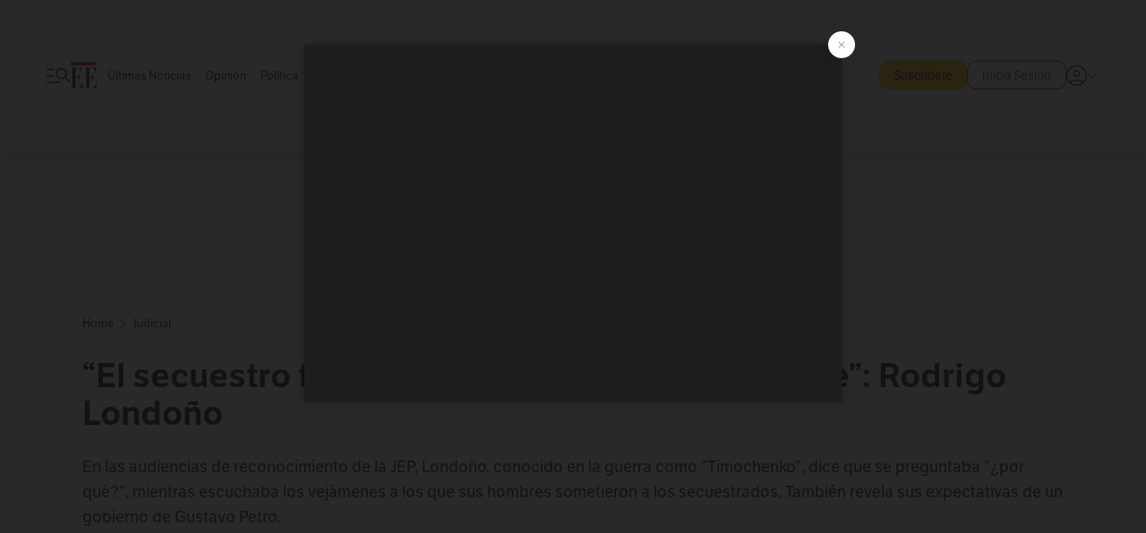

--- FILE ---
content_type: text/html; charset=utf-8
request_url: https://www.elespectador.com/judicial/el-secuestro-fue-nuestro-desacierto-mas-grande-rodrigo-londono/
body_size: 29728
content:
<!DOCTYPE html><html lang="es"><head><meta charSet="utf-8"/><link as="style" rel="preload" href="https://use.typekit.net/zke3dlb.css"/><link rel="stylesheet" href="https://use.typekit.net/zke3dlb.css"/><link rel="preload" href="/pf/resources/images/logoShort.svg?d=1146" as="image" type="image/svg+xml"/><link rel="stylesheet" href="/pf/dist/css/el-espectador.css?d=1146"/><link rel="stylesheet" href="/pf/resources/dist/newsletterStructure/css/style.css?d=1146"/><meta name="rating" content="general"/><link rel="preload" href="//securepubads.g.doubleclick.net/tag/js/gpt.js" as="script"/><script async="" src="https://cdn.tinypass.com/api/tinypass.min.js"></script><script defer="" src="/pf/resources/scripts/minified/arcads.minified.js?d=1146"></script><script async="" src="/pf/resources/scripts/minified/pianoInit.minified.js?d=1146"></script><script defer="" src="/pf/resources/scripts/minified/pianoScript.minified.js?d=1146"></script><script defer="" src="/pf/resources/scripts/minified/googlePiano.minified.js?d=1146"></script><script defer="" src="/pf/resources/scripts/minified/gtm.minified.js?d=1146"></script><script defer="" src="/pf/resources/scripts/minified/pixel-fb.minified.js?d=1146"></script><script defer="" src="/pf/resources/scripts/minified/teadsCookieless.minified.js?d=1146"></script><title>“El secuestro fue nuestro desacierto más grande”: Rodrigo Londoño | EL ESPECTADOR</title><meta name="description" content="En las audiencias de reconocimiento de la JEP, Londoño, conocido en la guerra como “Timochenko”, dice que se preguntaba “¿por qué?”, mientras ..."/><meta name="keywords" content="Rodrigo Londoño, Noticias hoy, Noticias hoy Colombia, Farc, Acuerdo de Paz, Acuerdo de Paz con las Farc, Secuestro, Jurisdicción Especial para la Paz, JEP"/><meta name="news_keywords" content="Rodrigo Londoño, Noticias hoy, Noticias hoy Colombia, Farc, Acuerdo de Paz, Acuerdo de Paz con las Farc, Secuestro, Jurisdicción Especial para la Paz, JEP"/><meta name="cXenseParse:title" content="“El secuestro fue nuestro desacierto más grande”: Rodrigo Londoño"/><meta name="cXenseParse:author" content="Felipe Morales Sierra"/><meta name="cXenseParse:description" content="En las audiencias de reconocimiento de la JEP, Londoño, conocido en la guerra como “Timochenko”, dice que se preguntaba “¿por qué?”, mientras escuchaba los vejámenes a los que sus hombres sometieron a los secuestrados."/><meta name="cXenseParse:keywords" content="rodrigo-londono,noticias-hoy,noticias-hoy-colombia,farc,acuerdo-de-paz,acuerdo-de-paz-con-las-farc,secuestro,jurisdiccion-especial-para-la-paz,jep"/><meta name="cXenseParse:pageclass" content="article"/><meta name="cXenseParse:image" content="https://www.elespectador.com/resizer/v2/6AVCUK7I7VG65B5CIXDSNOY3WU.jpg?auth=a0dbca0d99e245d324d15bec8dbbd921abd26b6c64798169c942552be42db90b&amp;width=657&amp;smart=true&amp;quality=60"/><meta name="cXenseParse:publishtime" content="2022-07-01T14:17:10.180Z"/><meta name="cXenseParse:recs:publishtime" content="2022-07-01T14:17:10.180Z"/><meta name="cXenseParse:articleid" content="WJCQLKAIR5HRRBEKU27YEVYHYU"/><meta name="cXenseParse:recs:articleid" content="WJCQLKAIR5HRRBEKU27YEVYHYU"/><meta name="cXenseParse:recs:category" content="Judicial"/><meta name="cXenseParse:taxonomy" content="/judicial"/><meta name="cXenseParse:esp-section" content="Judicial"/><meta name="cXenseParse:esp-type" content="article"/><meta name="cXenseParse:url" content="https://www.elespectador.com/judicial/el-secuestro-fue-nuestro-desacierto-mas-grande-rodrigo-londono/"/><meta name="cXenseParse:esp-tipo_de_contenido" content=""/><meta name="cXenseParse:esp-modified_time" content="2022-07-01T14:43:46.091-05:00"/><meta name="cXenseParse:esp-author-id" content="Felipe Morales"/><meta name="cXenseParse:esp-author-role" content="Periodista. Intereses: justicia y derechos humanos. "/><meta name="robots" content="follow, index, max-snippet:150, max-image-preview:large  "/><link rel="amphtml" href="https://www.elespectador.com/judicial/el-secuestro-fue-nuestro-desacierto-mas-grande-rodrigo-londono/?outputType=amp"/><link rel="canonical" href="https://www.elespectador.com/judicial/el-secuestro-fue-nuestro-desacierto-mas-grande-rodrigo-londono/"/><link rel="alternate" hrefLang="es" href="https://www.elespectador.com/judicial/el-secuestro-fue-nuestro-desacierto-mas-grande-rodrigo-londono/"/><link rel="alternate" type="application/rss+xml" title="El Espectador - Discover - General" href="https://www.elespectador.com/arc/outboundfeeds/discover/?outputType=xml"/><link rel="alternate" type="application/rss+xml" title="El Espectador - Discover - Judicial" href="https://www.elespectador.com/arc/outboundfeeds/discover/category/judicial/?outputType=xml"/><meta name="language" content="spanish"/><meta name="genre" content="news"/><meta name="MobileOptimized" content="width"/><meta name="HandheldFriendly" content="true"/><meta name="viewport" content="width=device-width, initial-scale=1"/><meta name="author" content="El Espectador"/><meta property="ps:breadCrumb" content="Inicio"/><meta property="ps:contentTemplate" content="Home"/><meta property="ps:pageName" content="home"/><meta property="og:site_name" content="ELESPECTADOR.COM"/><meta property="og:url" content="https://www.elespectador.com/judicial/el-secuestro-fue-nuestro-desacierto-mas-grande-rodrigo-londono/"/><meta property="og:title" content="“El secuestro fue nuestro desacierto más grande”: Rodrigo Londoño"/><meta property="og:description" content="En las audiencias de reconocimiento de la JEP, Londoño, conocido en la guerra como “Timochenko”, dice que se preguntaba “¿por qué?”, mientras ..."/><meta property="og:image" content="https://www.elespectador.com/resizer/v2/6AVCUK7I7VG65B5CIXDSNOY3WU.jpg?auth=a0dbca0d99e245d324d15bec8dbbd921abd26b6c64798169c942552be42db90b&amp;width=657&amp;smart=true&amp;quality=60"/><meta property="og:country_name" content="Colombia"/><meta property="og:type" content="article"/><meta name="twitter:card" content="summary_large_image"/><meta name="twitter:site" content="@elespectador"/><meta name="twitter:creator" content="@elespectador"/><meta name="twitter:url" content="https://www.elespectador.com/judicial/el-secuestro-fue-nuestro-desacierto-mas-grande-rodrigo-londono/"/><meta property="twitter:title" content="“El secuestro fue nuestro desacierto más grande”: Rodrigo Londoño"/><meta property="twitter:description" content="En las audiencias de reconocimiento de la JEP, Londoño, conocido en la guerra como “Timochenko”, dice que se preguntaba “¿por qué?”, mientras ..."/><meta name="twitter:image" content="https://www.elespectador.com/resizer/v2/6AVCUK7I7VG65B5CIXDSNOY3WU.jpg?auth=a0dbca0d99e245d324d15bec8dbbd921abd26b6c64798169c942552be42db90b&amp;width=657&amp;smart=true&amp;quality=60"/><meta name="twitter:image:alt" content="“El secuestro fue nuestro desacierto más grande”: Rodrigo Londoño"/><meta property="fb:app_id" content="687966271952902"/><meta property="fb:pages" content="14302129065"/><meta name="dcterms.title" content="ELESPECTADOR.COM"/><meta name="dcterms.type" content="Text"/><meta name="dcterms.identifier" content="https://www.elespectador.com/judicial/el-secuestro-fue-nuestro-desacierto-mas-grande-rodrigo-londono/"/><meta name="dcterms.format" content="text/html"/><meta name="geo.placename" content="Colombia"/><meta name="geo.position" content="4.6626515162041535;-74.05541002750398"/><meta name="ICBM" content="4.6626515162041535;-74.05541002750398"/><meta name="format-detection" content="telephone=no"/><meta name="distribution" content="global"/><meta name="geo.region" content="CO"/><meta name="EE-adCode" content="VYHYU"/><meta property="article:author" content="El Espectador"/><meta property="article:section" content="Judicial"/><meta property="article:published_time" content="2022-07-01T14:17:10.180Z"/><meta property="article:content_tier" content="free"/><meta name="article:modified_time" content="2022-07-01T14:43:46.091Z"/><meta name="google-signin-client_id" content="430461265313-2jlpt8n23uj7avn6ijfbj0gmto7dgrko.apps.googleusercontent.com"/><script async="" subscriptions-control="manual" src="https://news.google.com/swg/js/v1/swg.js"></script><script async="" src="https://news.google.com/swg/js/v1/swg-gaa.js"></script><script async="" src="/pf/resources/scripts/minified/membranaMedia.minified.js?d=1146"></script><script type="application/javascript" id="polyfill-script">if(!Array.prototype.includes||!(window.Object && window.Object.assign)||!window.Promise||!window.Symbol||!window.fetch){document.write('<script type="application/javascript" src="/pf/dist/engine/polyfill.js?d=1146&mxId=00000000" defer=""><\/script>')}</script><script id="fusion-engine-react-script" type="application/javascript" src="/pf/dist/engine/react.js?d=1146&amp;mxId=00000000" defer=""></script><script id="fusion-engine-combinations-script" type="application/javascript" src="/pf/dist/components/combinations/article.js?d=1146&amp;mxId=00000000" defer=""></script><link rel="icon" href="/pf/resources/images/favicons/logoFavicon.svg?d=1146" type="image/vnd.microsoft.icon"/><link rel="icon" href="/pf/resources/images/favicons/logoFavicon.svg?d=1146" type="image/svg+xml"/><link rel="icon" type="image/svg+xml" href="/pf/resources/images/favicons/logoFavicon-16.svg?d=1146" sizes="16x16"/><link rel="icon" type="image/svg+xml" href="/pf/resources/images/favicons/logoFavicon-32.svg?d=1146" sizes="32x32"/><link rel="icon" type="image/svg+xml" href="/pf/resources/images/favicons/logoFavicon-48.svg?d=1146" sizes="48x48"/><link rel="icon" type="image/svg+xml" href="/pf/resources/images/favicons/logoFavicon-76.svg?d=1146" sizes="76x76"/><link rel="icon" type="image/svg+xml" href="/pf/resources/images/favicons/logoFavicon-96.svg?d=1146" sizes="96x96"/><link rel="apple-touch-icon-precomposed" type="image/png" href="/pf/resources/images/favicons/favicon-EE-120.png?d=1146" sizes="120x120"/><link rel="apple-touch-icon-precomposed" type="image/png" href="/pf/resources/images/favicons/favicon-EE-152.png?d=1146" sizes="152x152"/><link rel="apple-touch-icon-precomposed" type="image/png" href="/pf/resources/images/favicons/favicon-EE-167.png?d=1146" sizes="167x167"/><link rel="apple-touch-icon-precomposed" type="image/png" href="/pf/resources/images/favicons/favicon-EE-180.png?d=1146" sizes="180x180"/><link rel="icon" type="image/svg+xml" href="/pf/resources/images/favicons/logoFavicon-192.svg?d=1146" sizes="192x192"/><link rel="manifest" href="/manifest.json"/><script defer="" src="https://cdnjs.cloudflare.com/ajax/libs/crypto-js/4.0.0/core.js" integrity="sha256-kZdkZhqgFNaGr6uXhjDI1wJie4rPdXuwZIwGvbkmxAI= sha384-16NHxQ56nk9L6mYJEMueErCQy3apXT3t+s3Zln/9Cb5r65PyVoyYWc1Xis2AyLeO sha512-juG4T5LbIw5oIaxRM4SsstO0WEuz3c6BwPhhzgIXvy98OM7UiZsvzCcTz7Is0zGHHIBPaDkCvJ3++uUqBFkRUg==" crossorigin="anonymous"></script><script defer="" src="https://cdnjs.cloudflare.com/ajax/libs/crypto-js/4.0.0/md5.min.js" integrity="sha256-HX0j5mAQX1PZWyNi/7GYv7G27BRBRlmNKXHbGv4fUYg= sha384-8grjJYqm7LKLYU+wyJNSF5VuUdBkO2nhlP5uc1Yucc9Q1UfngglfeZonVNCLIoCR sha512-VLDQac8zlryHkFvL1HIH9KKjkPNdsNLEXM/vImKGMaNkEXbNtb+dyhnyXFkxai1RVNtwrD5L7vffgtzYzeKI3A==" crossorigin="anonymous"></script><div id="fusion-static-enter:custom-structured-data" style="display:none" data-fusion-component="custom-structured-data"></div><script type="application/ld+json">{
    "@context": "https://schema.org",
    "@type":"Organization",
    "name":"El Espectador",
    "url":"https://www.elespectador.com",
    "logo":{
      "@type":"ImageObject",
      "url":"/pf/resources/images/favicons/favicon-EE-152.png?d=1146",
      "width":"300"
    },
    "contactPoint": {
      "@type": "ContactPoint",
      "telephone": "018000510903",
      "contactType": "Servicio al cliente"
    },
    "sameAs":[
      "https://www.facebook.com/elespectadorcom",
      "https://twitter.com/elespectador",
      "https://www.instagram.com/elespectador/",
      "https://www.youtube.com/user/Elespectadorcom?sub_confirmation=1"
    ]}
    </script><script type="application/ld+json">{
  "@context": "http://schema.org",
  "@type": "WebSite",
  "name": "El Espectador",
  "url": "https://www.elespectador.com",
  "sameAs":[
    "https://www.facebook.com/elespectadorcom",
    "https://twitter.com/elespectador",
    "https://www.instagram.com/elespectador/",
    "https://www.youtube.com/user/Elespectadorcom?sub_confirmation=1"
  ]
  ,
      "potentialAction": {
        "@type": "SearchAction",
        "target": "https://www.elespectador.com/buscador/{q}",
        "query-input": "required name=q"
      }
}</script><div id="fusion-static-exit:custom-structured-data" style="display:none" data-fusion-component="custom-structured-data"></div><script src="https://jsc.mgid.com/site/939125.js" async=""></script><script defer="" src="/pf/resources/scripts/minified/adsmovil.minified.js?d=1146"></script><script type="application/json">var params = {
    'email':'',
    'phone': '',
    'puid': ''
}
adsmovil.Init(params);</script><script defer="" src="/pf/resources/scripts/minified/ssm.minified.js?d=1146"></script><script async="" src="https://a.teads.tv/analytics/tag.js"></script>
<script>(window.BOOMR_mq=window.BOOMR_mq||[]).push(["addVar",{"rua.upush":"false","rua.cpush":"true","rua.upre":"false","rua.cpre":"true","rua.uprl":"false","rua.cprl":"false","rua.cprf":"false","rua.trans":"SJ-52511753-ca5f-4775-9cb5-bc4cf922ce33","rua.cook":"false","rua.ims":"false","rua.ufprl":"false","rua.cfprl":"false","rua.isuxp":"false","rua.texp":"norulematch","rua.ceh":"false","rua.ueh":"false","rua.ieh.st":"0"}]);</script>
                              <script>!function(e){var n="https://s.go-mpulse.net/boomerang/";if("False"=="True")e.BOOMR_config=e.BOOMR_config||{},e.BOOMR_config.PageParams=e.BOOMR_config.PageParams||{},e.BOOMR_config.PageParams.pci=!0,n="https://s2.go-mpulse.net/boomerang/";if(window.BOOMR_API_key="GRJMD-A2LGW-55R3Y-KNEZE-U6B3Q",function(){function e(){if(!o){var e=document.createElement("script");e.id="boomr-scr-as",e.src=window.BOOMR.url,e.async=!0,i.parentNode.appendChild(e),o=!0}}function t(e){o=!0;var n,t,a,r,d=document,O=window;if(window.BOOMR.snippetMethod=e?"if":"i",t=function(e,n){var t=d.createElement("script");t.id=n||"boomr-if-as",t.src=window.BOOMR.url,BOOMR_lstart=(new Date).getTime(),e=e||d.body,e.appendChild(t)},!window.addEventListener&&window.attachEvent&&navigator.userAgent.match(/MSIE [67]\./))return window.BOOMR.snippetMethod="s",void t(i.parentNode,"boomr-async");a=document.createElement("IFRAME"),a.src="about:blank",a.title="",a.role="presentation",a.loading="eager",r=(a.frameElement||a).style,r.width=0,r.height=0,r.border=0,r.display="none",i.parentNode.appendChild(a);try{O=a.contentWindow,d=O.document.open()}catch(_){n=document.domain,a.src="javascript:var d=document.open();d.domain='"+n+"';void(0);",O=a.contentWindow,d=O.document.open()}if(n)d._boomrl=function(){this.domain=n,t()},d.write("<bo"+"dy onload='document._boomrl();'>");else if(O._boomrl=function(){t()},O.addEventListener)O.addEventListener("load",O._boomrl,!1);else if(O.attachEvent)O.attachEvent("onload",O._boomrl);d.close()}function a(e){window.BOOMR_onload=e&&e.timeStamp||(new Date).getTime()}if(!window.BOOMR||!window.BOOMR.version&&!window.BOOMR.snippetExecuted){window.BOOMR=window.BOOMR||{},window.BOOMR.snippetStart=(new Date).getTime(),window.BOOMR.snippetExecuted=!0,window.BOOMR.snippetVersion=12,window.BOOMR.url=n+"GRJMD-A2LGW-55R3Y-KNEZE-U6B3Q";var i=document.currentScript||document.getElementsByTagName("script")[0],o=!1,r=document.createElement("link");if(r.relList&&"function"==typeof r.relList.supports&&r.relList.supports("preload")&&"as"in r)window.BOOMR.snippetMethod="p",r.href=window.BOOMR.url,r.rel="preload",r.as="script",r.addEventListener("load",e),r.addEventListener("error",function(){t(!0)}),setTimeout(function(){if(!o)t(!0)},3e3),BOOMR_lstart=(new Date).getTime(),i.parentNode.appendChild(r);else t(!1);if(window.addEventListener)window.addEventListener("load",a,!1);else if(window.attachEvent)window.attachEvent("onload",a)}}(),"".length>0)if(e&&"performance"in e&&e.performance&&"function"==typeof e.performance.setResourceTimingBufferSize)e.performance.setResourceTimingBufferSize();!function(){if(BOOMR=e.BOOMR||{},BOOMR.plugins=BOOMR.plugins||{},!BOOMR.plugins.AK){var n="true"=="true"?1:0,t="",a="clm5lzix2fpfa2lbooka-f-7b9ec5ead-clientnsv4-s.akamaihd.net",i="false"=="true"?2:1,o={"ak.v":"39","ak.cp":"927404","ak.ai":parseInt("594085",10),"ak.ol":"0","ak.cr":9,"ak.ipv":4,"ak.proto":"h2","ak.rid":"28e54166","ak.r":52356,"ak.a2":n,"ak.m":"dscr","ak.n":"ff","ak.bpcip":"18.217.213.0","ak.cport":57502,"ak.gh":"23.52.107.121","ak.quicv":"","ak.tlsv":"tls1.3","ak.0rtt":"","ak.0rtt.ed":"","ak.csrc":"-","ak.acc":"","ak.t":"1767994260","ak.ak":"hOBiQwZUYzCg5VSAfCLimQ==dedTKX51NaHVDXBdJ21EvEICLiCHEycyGmfB1fxmZZIhetz0d1H1zhoW5HSuVqXMxEZOTThyF3Epzi/kGySj6HSLNmv1dfBs3+PxfziUCAGWPs25sQrDQ/V0Klx2jOW52/4nM9q1pl4nYcw4B8JAZnDdTmzKPPF/xWS9usyAT3HvVsm0gbGP7lAWqendhaKLYjFjvaONi93WjEDZ85kAiteNW/YgwlIMU8Ggt4JjDXHK2poVfwP4TmRU/t0V4YAEiluKrf7NJxYqcW6i7PRlJ+v6DrCAj/Tvpw+FSs8wWlKSip8/4d1Dzzg31Rphoz+hnoDQR0OQoLq0Whnwz9f7b6X8ddSw1eKIhQjSWZEtB9pfEQDcnr0kN28p6SwWo2UA20WzSl7zW021SegIFgDOnlOoT9QBUgzqeVZvCj2b25k=","ak.pv":"62","ak.dpoabenc":"","ak.tf":i};if(""!==t)o["ak.ruds"]=t;var r={i:!1,av:function(n){var t="http.initiator";if(n&&(!n[t]||"spa_hard"===n[t]))o["ak.feo"]=void 0!==e.aFeoApplied?1:0,BOOMR.addVar(o)},rv:function(){var e=["ak.bpcip","ak.cport","ak.cr","ak.csrc","ak.gh","ak.ipv","ak.m","ak.n","ak.ol","ak.proto","ak.quicv","ak.tlsv","ak.0rtt","ak.0rtt.ed","ak.r","ak.acc","ak.t","ak.tf"];BOOMR.removeVar(e)}};BOOMR.plugins.AK={akVars:o,akDNSPreFetchDomain:a,init:function(){if(!r.i){var e=BOOMR.subscribe;e("before_beacon",r.av,null,null),e("onbeacon",r.rv,null,null),r.i=!0}return this},is_complete:function(){return!0}}}}()}(window);</script></head><body class=""><noscript><iframe src="https://www.googletagmanager.com/ns.html?id=GTM-5FQVPR" title="Tag manager no script" height="0" width="0" style="display:none;visibility:hidden"></iframe></noscript><div id="fusion-app"><div id="containerNoAdsLayout" class="Site_skin "><div class="Auth"></div><div class="OneSignal"></div><div><div><style>.onesignal-slidedown-container {
    display: none !important;
  }
  </style><div class="Modal-hide"><div class="Modal-Container"><div id=""><div><div id="notificationPopup"><div class="Modal-Container"><div><img class="Modal-Image" src="/pf/resources/images/logoShortLight.svg?d=1146" alt="Logo El Espectador"/></div><div><div class="Modal-Text">No te pierdas ningún acontecimiento, accede a nuestras notificaciones</div><div class="Modal-ContainerButton"><button class="Button Button_text Button_ Button_text_" type="button">No, gracias</button><div class="onesignal-customlink-container"></div></div></div></div></div></div></div></div></div></div></div><header id="header-layout"><div class="Header Header-TopBar Header_standar"><div class="Header-Content"><div class="BurgerMenu-OpenButton"><svg viewBox="0 0 1024 1024" style="display:inline-block;stroke:currentColor;fill:currentColor"><path d="M28.158 828.615c-37.317 1.365-37.772-58.706 0-57.341h537.91c37.317-1.365 37.772 58.706 0 57.341h-537.91zM28.158 552.834c-37.317 1.365-37.772-58.706 0-57.341h277.601c15.928 0 29.125 12.743 28.67 28.67 0 15.928-12.743 29.125-28.67 28.67h-277.601zM28.158 277.053c-37.317 1.365-37.772-58.706 0-57.341h277.601c15.928 0 29.125 12.743 28.67 28.67 0 15.928-12.743 29.125-28.67 28.67h-277.601zM627.959 658.869c-201.147 9.557-314.463-258.943-165.195-394.559 194.776-202.513 531.539 84.191 348.594 304.907l203.423 200.237c12.743 10.467 11.832 29.58 0 40.957-10.467 11.377-29.58 10.467-40.957 0l-203.423-200.237c-40.957 30.946-91.472 49.149-142.897 49.149zM627.959 601.528c48.694 0 90.562-16.838 124.693-50.514s51.425-74.634 51.425-122.872c0-48.239-17.293-89.197-51.425-122.872s-75.999-50.514-124.693-50.514-90.562 16.838-124.693 50.514c-34.131 33.676-51.425 74.634-51.425 122.872s17.293 89.197 51.425 122.872c34.131 33.676 75.999 50.514 124.693 50.514z"></path></svg></div><div class="Header-Logo Header-MainLogo"><a href="/" rel="noreferrer"><picture class="Header-LogoImage"><img src="/pf/resources/images/logoFull.svg?d=1146" alt="Elespectador.com: Últimas noticias de Colombia y el mundo" width="240" height="37"/></picture></a></div><div class="Header-ContainerUser"><div class="Header-User" id="UserAvatarContainer"><div class="Header-UserContainer"><div class="Header-Anon "><svg class="Header-AvatarCircle" viewBox="0 0 1024 1024" style="display:inline-block;stroke:currentColor;fill:currentColor"><path d="M177.79 824.384c190.977-148.689 469.712-148.689 660.689 0 276.462-268.732 58.657-784.824-330.117-767.545-388.774-17.279-607.034 499.268-330.572 767.545zM507.908 586.117c-224.171 2.274-224.171-343.758 0-341.485 224.171-2.274 224.171 343.758 0 341.485zM507.908 1024.455c-677.513-16.824-677.513-1007.631 0-1024 677.513 16.824 677.513 1007.631 0 1024zM507.908 967.616c100.49 0.455 211.893-37.741 286.465-102.764-155.964-127.318-417.876-130.046-572.931 0 74.572 65.023 185.975 103.673 286.465 102.764zM507.908 529.279c148.234 4.092 148.234-231.901 0-227.808-148.234-4.092-148.234 231.901 0 227.808z"></path></svg><svg class="Header-Arrow " viewBox="0 0 422 1024" style="display:inline-block;stroke:currentColor;fill:currentColor"><path d="M336.696 512.431l-321.106-321.106c-35.676-32.942 19.56-91.257 53.521-53.521l331.738 331.738c12.684 12.684 17.846 25.385 17.846 42.877 0 17.151-5.146 30.19-17.846 42.877l-331.738 331.738c-32.942 35.338-91.257-19.56-53.521-53.521l321.106-321.106z"></path></svg></div></div></div></div></div><div class="Header-ScrollProgressBar Header-ScrollProgressBar_hide"><div class="Header-ScrollProgressBarFill" style="width:0%"></div></div></div><div class="Header-BasicPlaceholder"></div><div class="Ads_megaBannerTopContainer Ads_megaBannerTopContainerArticle"><div><div id="fallBackAdContainer" class="Ads_megaBannerTopFallBackContainer"><div id="fallBackAd" class="Ads_megaBannerTopFallBack">Publicidad</div></div></div></div><div class="StickyAd StickyAd_showAd  "><div id="closeSticky"><div class="StickyAd-closeAd StickyAd-closeAd_showAd"><span><svg class="StickyAd-Icon " viewBox="0 0 1024 1024" style="display:inline-block;stroke:currentColor;fill:currentColor"><path d="M507.453 552.469l184.611 184.611c10.913 10.913 29.101 11.822 40.469 0 12.277-11.822 12.277-28.647 0-40.469l-184.611-184.611 184.611-184.611c10.913-10.913 11.822-29.101 0-40.469-11.822-12.277-28.647-12.277-40.469 0l-184.611 184.611-184.611-184.611c-5.141-5.26-12.307-8.522-20.234-8.522s-15.094 3.262-20.229 8.517l-0.005 0.005c-12.277 11.822-12.277 28.647 0 40.469l184.611 184.611-184.611 184.611c-10.913 10.913-11.822 29.101 0 40.469 11.822 12.277 28.647 12.277 40.469 0l184.611-184.611zM507.453 1024.455c-677.059-20.007-677.059-1003.993 0-1024 677.059 20.007 677.059 1003.993 0 1024zM507.453 967.616c126.863 0 234.629-44.107 322.842-132.32s132.32-195.979 132.32-322.842-44.107-234.629-132.32-322.842-195.979-132.32-322.842-132.32-234.629 44.107-322.842 132.32-132.32 195.979-132.32 322.842 44.107 234.629 132.32 322.842 195.979 132.32 322.842 132.32z"></path></svg></span></div></div><div class="StickyAd-adWrapper" id="StickyContainer"></div></div><div class="PianoContainer-UserMenu"></div></header><div class="Container  Container_article"><div id="onlive-layout" class="GlobalContainer Layout-Container 
          
          "><div></div></div><div id="main-layout" class="
            GlobalContainer Layout-Container "><section id=""><div><script type="application/ld+json">{
    "@context": "https://schema.org",
    "@type": "BreadcrumbList",
    "itemListElement": [
      {
        "@type": "ListItem",
        "position": 0,
        "item":
        {
          "@id": "/",
          "name": "Home"
        }
      },
      
          {
            "@type": "ListItem",
            "position": 1,
            "item":
            {
              "@id": "/judicial",
              "name": "Judicial"
            }
          }
    ]
  }</script><div class="Breadcrumb   "><div class="Breadcrumb-Container"><span class="Breadcrumb-Text"><a href="/"><h3>Home</h3></a></span><span class="Breadcrumb-Text Breadcrumb-SectionText"><svg class="Breadcrumb Breadcrumb-Icon" viewBox="0 0 422 1024" style="display:inline-block;stroke:currentColor;fill:currentColor"><path d="M336.696 512.431l-321.106-321.106c-35.676-32.942 19.56-91.257 53.521-53.521l331.738 331.738c12.684 12.684 17.846 25.385 17.846 42.877 0 17.151-5.146 30.19-17.846 42.877l-331.738 331.738c-32.942 35.338-91.257-19.56-53.521-53.521l321.106-321.106z"></path></svg><a href="/judicial/"><div class="">Judicial</div></a></span></div></div></div><div class="ArticleHeader ArticleHeader_article
        "><h1 class="Title ArticleHeader-Title">“El secuestro fue nuestro desacierto más grande”: Rodrigo Londoño</h1><h2 class="ArticleHeader-Hook"><div>En las audiencias de reconocimiento de la JEP, Londoño, conocido en la guerra como “Timochenko”, dice que se preguntaba “¿por qué?”, mientras escuchaba los vejámenes a los que sus hombres sometieron a los secuestrados. También revela sus expectativas de un gobierno de Gustavo Petro.</div></h2><a href="https://profile.google.com/cp/CgkvbS8wOTFneHk" class="BannerAlert BannerAlert_google  "><svg class="BannerAlert-Icon" viewBox="0 0 1024 1024" style="display:inline-block;stroke:currentColor;fill:currentColor"><path d="M665.19 773.325c58.982-34.406 106.086-90.112 129.434-154.829h-272.384v-202.342h490.291c35.635 188.416-35.635 373.555-181.453 493.568l-165.478-136.397z" fill="rgb(81, 142, 247)"></path><path d="M665.19 773.325l165.478 136.397c-248.218 203.981-620.134 124.109-769.229-156.877l163.43-134.349c63.898 176.128 279.347 248.218 440.32 154.829z" fill="rgb(41, 179, 70)"></path><path d="M222.413 411.648l-165.478-133.939c133.939-263.373 465.306-357.581 719.258-203.571 8.192 4.915 58.163 38.502 58.982 43.418l-2.048 4.506-162.202 132.301c-138.035-87.654-323.174-46.285-412.877 89.293-11.469 17.203-29.082 49.152-35.226 67.994z" fill="rgb(251, 64, 29)"></path><path d="M222.413 411.648c-20.89 60.621-19.661 146.637 2.458 206.848l-163.43 134.349c-79.872-150.323-82.33-323.174-4.506-475.136l165.478 134.349z" fill="rgb(250, 186, 1)"></path></svg><div class="BannerAlert-Text"><span>Sigue a </span><span class="BannerAlert-Text_semibold">El Espectador</span><span> en Discover: los temas que te gustan, directo y al instante.</span></div></a><div class="ArticleHeader-ContainerSocial"><div class="ArticleHeader-ContainerInfo"><div class="ArticleHeader-ContainerAuthor"><div class="ArticleHeader-Author"><a href="/autores/Felipe Morales">Felipe Morales Sierra</a> y <!-- -->Daniel Osorio</div><div class="Datetime ArticleHeader-Date">01 de julio de 2022 - 02:17 p. m.</div></div></div><div class="SocialMedia "><div class="SocialMedia_share"><div class="SocialMedia-shareIcon"><div class="PopUpShare "><a href=""><svg class="SocialMedia-Icon" viewBox="0 0 1476 1024" style="display:inline-block;stroke:currentColor;fill:currentColor"><path d="M499.144 480.391c-133.72-3.483-253.532 115.83-250.049 250.049v178.467c1.488 46.732-73.080 46.732-71.582 0v-178.467c-4.473-172.996 148.137-325.614 321.133-321.133h684.031l-266.951-267.45c-36.29-31.818 19.388-85.010 50.707-50.707 9.444 17.899 357.423 334.061 330.582 353.948 27.834 18.39-322.63 337.046-330.582 353.948-31.319 35.791-85.010-19.388-51.206-50.707l267.45-267.45h-683.537z"></path></svg><span class="PopUpShare-Text">Compartir</span></a><div class="PopUpShare-Box false"><div class="PopUpShare-Box_share"><span><svg url="https://www.elespectador.com/judicial/el-secuestro-fue-nuestro-desacierto-mas-grande-rodrigo-londono//?utm_source=interno&amp;utm_medium=boton&amp;utm_campaign=share_content&amp;utm_content=boton_copiar_articulos" viewBox="0 0 1023 1024" style="display:inline-block;stroke:currentColor;fill:currentColor"><path d="M480.997 846.401c-193.23 201.753-505.448-110.823-303.697-303.697l113.305-113.305c23.446-24.859 62.518 13.499 37.298 37.298-51.145 58.608-170.144 137.821-160.554 228.038-6.036 140.305 181.86 217.379 276.343 114.733l113.305-113.305c23.446-25.216 62.518 13.856 37.298 37.298l-113.305 113.305zM419.543 641.451c-5.323 5.323-11.366 7.82-18.466 7.82s-13.499-2.483-18.823-7.82-7.82-11.366-7.82-18.466 2.483-13.499 7.82-18.466l223.415-223.415c5.323-5.323 11.366-7.82 18.466-7.82s13.499 2.483 18.823 7.82 7.82 11.366 7.82 18.466-2.483 13.499-7.82 18.466l-223.415 223.415zM734.957 592.79c-23.446 24.859-62.518-13.499-37.298-37.298l113.305-113.305c149.895-149.895-79.214-378.991-229.454-229.454l-113.305 113.305c-23.446 25.216-62.518-13.856-37.298-37.298l113.305-113.305c79.916-84.18 223.772-84.18 303.697 0 84.18 79.916 84.18 223.772 0 303.697l-113.305 113.305z"></path></svg>Copiar link</span></div><div class="PopUpShare-Box_share"><button aria-label="twitter" class="react-share__ShareButton" style="background-color:transparent;border:none;padding:0;font:inherit;color:inherit;cursor:pointer"><svg class="SocialMedia-Icon_share" viewBox="0 0 1024 1024" style="display:inline-block;stroke:currentColor;fill:currentColor"><path d="M155.566 176.768l276.5 369.906-278.22 300.558h62.753l243.544-263.31 196.846 263.31h213.176l-292.261-390.526 259.304-279.938h-62.753l-224.345 242.392-181.373-242.392h-213.176zM247.821 222.896h97.994l432.362 578.209h-97.994l-432.362-578.209z"></path></svg></button><span>X</span></div><div class="PopUpShare-Box_share"><button aria-label="facebook" class="react-share__ShareButton" style="background-color:transparent;border:none;padding:0;font:inherit;color:inherit;cursor:pointer"><svg class="SocialMedia-Icon_share" viewBox="0 0 1024 1024" style="display:inline-block;stroke:currentColor;fill:currentColor"><path d="M431.718 557.963h-7.548q-41.545 0-83.032 0c-14.248 0-19.31-5.12-19.31-19.427q0-55.296 0-110.592c0-14.131 5.383-19.573 19.427-19.573h90.463v-80.223c-0.058-1.789-0.090-3.893-0.090-6.004 0-35.463 9.242-68.767 25.448-97.635l-0.519 1.006c18.196-31.379 46.465-55.204 80.308-67.313l1.056-0.33c20.012-7.313 43.117-11.543 67.209-11.543 0.883 0 1.764 0.006 2.644 0.017l-0.134-0.001q44.822 0 89.644 0c12.815 0 18.52 5.705 18.52 18.608q0 51.99 0 103.98c0 13.078-5.442 18.344-18.608 18.432-24.459 0.263-48.976 0-73.406 1.083-0.707-0.052-1.531-0.081-2.363-0.081-12.838 0-24.032 7.037-29.936 17.465l-0.089 0.171c-3.010 5.801-4.934 12.611-5.32 19.829l-0.005 0.124c-0.556 27.034-0.234 54.126-0.234 82.183h105.326c14.921 0 20.041 5.12 20.041 20.129q0 54.945 0 109.978c0 14.629-4.798 19.485-19.836 19.544h-105.911v296.55c0 15.828-4.974 20.86-20.48 20.86h-114.103c-13.78 0-19.134-5.383-19.134-19.105v-298.423z"></path></svg></button><span>Facebook</span></div><div class="PopUpShare-Box_share"><button aria-label="whatsapp" class="react-share__ShareButton" style="background-color:transparent;border:none;padding:0;font:inherit;color:inherit;cursor:pointer"><svg class="SocialMedia-Icon_share" viewBox="0 0 1026 1024" style="display:inline-block;stroke:currentColor;fill:currentColor"><path d="M512 73.728c241.664 0 438.272 196.608 438.272 438.272s-196.608 438.272-438.272 438.272c-74.547 0-147.866-18.842-212.173-54.886l-25.395-13.926-28.262 6.963-149.504 36.454 33.997-158.515 5.734-26.214-12.698-23.757c-33.587-63.488-50.381-131.891-50.381-203.981 0.41-242.074 197.018-438.682 438.682-438.682zM512 0c-282.624 0-512 229.376-512 512 0 86.016 21.299 167.117 58.982 238.387l-58.982 273.613 263.782-64.307c73.318 40.96 158.106 64.307 248.218 64.307 282.624 0 512-229.376 512-512s-229.376-512-512-512z"></path><path d="M512 581.222c-55.296-45.466-137.626-99.123-90.112-164.25 25.395-51.2-40.55-176.128-105.677-127.795-208.077 182.682 373.555 580.403 433.766 362.496 16.794-44.646-31.949-68.813-65.946-81.51-78.234-24.166-70.042 99.123-172.032 10.65z"></path></svg></button><span>Whatsapp</span></div><div class="PopUpShare-Box_share"><button aria-label="linkedin" class="react-share__ShareButton" style="background-color:transparent;border:none;padding:0;font:inherit;color:inherit;cursor:pointer"><svg class="SocialMedia-Icon_share" viewBox="0 0 1024 1024" style="display:inline-block;stroke:currentColor;fill:currentColor"><path d="M576.154 1024h-212.862v-673.49c0-6.391 0.492-10.815 8.849-10.815 64.891 0.983 130.274-1.966 195.165 0.983v93.404c90.454-158.295 381.481-151.904 436.048 33.429 44.735 177.467 13.765 374.107 22.614 555.998h-212.862v-343.627c3.933-75.706-16.223-179.434-112.576-171.568-102.253-1.966-129.782 93.404-124.866 178.942v336.253z"></path><path d="M17.698 340.678h211.879v683.322h-211.879z"></path><path d="M246.783 123.391c2.458 160.261-249.241 160.261-246.783 0 0-68.332 55.059-123.391 123.391-123.391 0.381-0.004 0.83-0.007 1.281-0.007 67.441 0 122.113 54.672 122.113 122.113 0 0.279-0.001 0.558-0.003 0.836l0-0.043z"></path></svg></button><span>LinkedIn</span></div><div class="PopUpShare-Box_share"><button aria-label="email" class="react-share__ShareButton" style="background-color:transparent;border:none;padding:0;font:inherit;color:inherit;cursor:pointer"><svg class="SocialMedia-Icon_share" viewBox="0 0 1024 1024" style="display:inline-block;stroke:currentColor;fill:currentColor"><path d="M797.318 283.809c11.392 0 20.941 9.239 20.941 20.941v414.502c0 11.392-9.239 20.941-20.941 20.941h-570.944c-11.564 0-20.941-9.377-20.941-20.941v0-414.502c0-11.392 9.239-20.941 20.941-20.941h571.248zM797.625 243.775h-571.248c-33.569 0-60.976 27.407-60.976 60.976v414.502c0 33.569 27.407 60.976 60.976 60.976h571.248c33.569 0 60.976-27.407 60.976-60.976v-414.502c0-33.569-27.407-60.976-60.976-60.976z"></path><path d="M200.508 289.045l311.648 202.938 306.411-198.010" fill="none" stroke-linejoin="miter" stroke-linecap="butt" stroke-miterlimit="10" stroke-width="76.41791044776119"></path></svg></button><span>Correo electrónico</span></div></div></div></div><div title="Guardar artículo"><div class="Bookmark   "><svg class="SocialMedia-Icon" viewBox="0 0 592 1024" style="display:inline-block;stroke:currentColor;fill:currentColor"><path d="M40.757 198.221l7.844 638.467 247.543-90.669 247.859 90.669 14.747-638.467h-517.988z" fill="none"></path><path d="M296.148 779.903l-179.46 77.179c-25.729 10.981-50.51 9.099-73.727-6.277s-34.822-37.022-34.822-64.634v-548.738c0-21.963 7.532-40.476 22.279-55.219s33.259-22.279 55.219-22.279h420.727c21.963 0 40.476 7.532 55.219 22.279s22.279 33.259 22.279 55.219v548.421c0 27.607-11.607 49.256-34.822 64.634s-47.692 17.57-73.727 6.277l-179.46-77.179zM506.667 207.947h-420.727c-29.495 4.082-29.495 29.495-29.495 29.495v546.543s0 37.966 41.415 27.607l198.289-85.651 198.289 85.651s37.966 10.665 41.415-27.607v-546.543c-0.939-23.841-29.495-29.495-29.495-29.495z"></path></svg><div class="Bookmark-Text">Guardar</div></div></div><div class="SocialMedia-CommentCounter false"><a href="#comments"><svg class="SocialMedia-Icon" viewBox="0 0 1210 1024" style="display:inline-block;stroke:currentColor;fill:currentColor"><path d="M777.548 203.929c112.553 0 203.795 91.239 203.795 203.795v0 37.361c0.001 0.173 0.001 0.373 0.001 0.576 0 95.536-65.976 175.658-154.852 197.293l-1.39 0.287-19.023 4.482-76.289 76.289v-75.132h-297.332c-112.553 0-203.795-91.239-203.795-203.795v0-37.361c0-112.553 91.239-203.795 203.795-203.795v0zM777.548 136h-345.089c-150.069 0-271.724 121.655-271.724 271.724v0 37.361c0 150.069 121.655 271.724 271.724 271.724v0h229.605v171.185l178.658-178.658c120.519-29.53 208.536-136.613 208.549-264.25v-37.363c0-150.069-121.655-271.724-271.724-271.724v0z"></path></svg><span>Comentar (0)</span></a></div><a class="SocialMedia_whatsappChanel" href="https://whatsapp.com/channel/0029VZzbXdXLSmbdQGUY8H02" id="Whatsapp-Icon"><svg class="SocialMedia-Icon SocialMedia_whatsapp article" viewBox="0 0 1026 1024" style="display:inline-block;stroke:currentColor;fill:currentColor"><path d="M512 73.728c241.664 0 438.272 196.608 438.272 438.272s-196.608 438.272-438.272 438.272c-74.547 0-147.866-18.842-212.173-54.886l-25.395-13.926-28.262 6.963-149.504 36.454 33.997-158.515 5.734-26.214-12.698-23.757c-33.587-63.488-50.381-131.891-50.381-203.981 0.41-242.074 197.018-438.682 438.682-438.682zM512 0c-282.624 0-512 229.376-512 512 0 86.016 21.299 167.117 58.982 238.387l-58.982 273.613 263.782-64.307c73.318 40.96 158.106 64.307 248.218 64.307 282.624 0 512-229.376 512-512s-229.376-512-512-512z"></path><path d="M512 581.222c-55.296-45.466-137.626-99.123-90.112-164.25 25.395-51.2-40.55-176.128-105.677-127.795-208.077 182.682 373.555 580.403 433.766 362.496 16.794-44.646-31.949-68.813-65.946-81.51-78.234-24.166-70.042 99.123-172.032 10.65z"></path></svg><div class="Bookmark-Text">Únete</div></a></div></div></div></div><div class="Layout-Divisions"><div class="Article Article_article"><div class="Article_article
          "><div class=" "><section class="pure-u-xl-8-12"><article><div class="Article-Content 
        
        no-paywall    "><script type="application/ld+json">{
      "@context": "https://schema.org",
      "@type": "NewsArticle",
      "mainEntityOfPage": {
        "@type": "WebPage",
        "@id": "https://www.elespectador.com/judicial/el-secuestro-fue-nuestro-desacierto-mas-grande-rodrigo-londono/"
      },      
    "mainEntity": {
              "@type": "ItemList",
              "itemListElement": [
      {
          "@type": "ListItem",
          "position": 0,
          "item":
          {
            "@type":"WebPage",
            "@id": "https://www.elespectador.com/tags/rodrigo-londono/",
            "name": "Rodrigo Londoño"
          }
        },{
          "@type": "ListItem",
          "position": 1,
          "item":
          {
            "@type":"WebPage",
            "@id": "https://www.elespectador.com/tags/noticias-hoy/",
            "name": "Noticias hoy"
          }
        },{
          "@type": "ListItem",
          "position": 2,
          "item":
          {
            "@type":"WebPage",
            "@id": "https://www.elespectador.com/tags/noticias-hoy-colombia/",
            "name": "Noticias hoy Colombia"
          }
        },{
          "@type": "ListItem",
          "position": 3,
          "item":
          {
            "@type":"WebPage",
            "@id": "https://www.elespectador.com/tags/farc/",
            "name": "FARC"
          }
        },{
          "@type": "ListItem",
          "position": 4,
          "item":
          {
            "@type":"WebPage",
            "@id": "https://www.elespectador.com/tags/acuerdo-de-paz/",
            "name": "Acuerdo de Paz"
          }
        },{
          "@type": "ListItem",
          "position": 5,
          "item":
          {
            "@type":"WebPage",
            "@id": "https://www.elespectador.com/tags/acuerdo-de-paz-con-las-farc/",
            "name": "Acuerdo de paz con las FARC"
          }
        },{
          "@type": "ListItem",
          "position": 6,
          "item":
          {
            "@type":"WebPage",
            "@id": "https://www.elespectador.com/tags/secuestro/",
            "name": "Secuestro"
          }
        },{
          "@type": "ListItem",
          "position": 7,
          "item":
          {
            "@type":"WebPage",
            "@id": "https://www.elespectador.com/tags/jurisdiccion-especial-para-la-paz/",
            "name": "Jurisdicción especial para la paz"
          }
        },{
          "@type": "ListItem",
          "position": 8,
          "item":
          {
            "@type":"WebPage",
            "@id": "https://www.elespectador.com/tags/jep/",
            "name": "JEP"
          }
        }
    ]},  
      "headline": "“El secuestro fue nuestro desacierto más grande”: Rodrigo Londoño",
      "alternativeHeadline": "“El secuestro fue nuestro desacierto más grande”: Rodrigo Londoño",
      "articleSection": "Judicial",
      "url": "https://www.elespectador.com/judicial/el-secuestro-fue-nuestro-desacierto-mas-grande-rodrigo-londono/",
      "image": ["https://cloudfront-us-east-1.images.arcpublishing.com/elespectador/6AVCUK7I7VG65B5CIXDSNOY3WU.jpg"],
      "datePublished": "2022-07-01T09:17:10-05:00",
      "dateModified": "2022-07-01T09:43:46-05:00",
      "author": [
         {
                      "@type": "Person",
                      "name":"Felipe Morales Sierra"
                      ,"url":"https://www.elespectador.com/autores/Felipe Morales/"
                    },{
                      "@type": "Person",
                      "name":"Daniel Osorio"
                      
                    }
      ],
       "publisher": {
        "@id": "https://www.elespectador.com",
        "@type": "NewsMediaOrganization",
        "name": "El Espectador",
        "logo": {
          "@type": "ImageObject",
          "url": "https://www.elespectador.com/pf/resources/images/favicons/favicon-EE-152.png?d=1146"
        }
      },
      "description": "En las audiencias de reconocimiento de la JEP, Londoño, conocido en la guerra como “Timochenko”, dice que se preguntaba “¿por qué?”, mientras escuchaba los vejámenes a los que sus hombres sometieron a los secuestrados.",
      "isAccessibleForFree":"false"
      ,"articleBody":"Mientras las víctimas de los más de 21.000 secuestros que cometieron las extintas Farc le enrostraban al último secretariado de la guerrilla sus crímenes ante la Jurisdicción Especial para la Paz (JEP), Rodrigo Londoño se llevaba las manos a la cabeza. Una semana más tarde de las históricas audiencias, en las que reconocieron los vejámenes que les relataron sus víctimas y les pidieron perdón, Londoño, conocido en la guerra como Timochenko, le contó a El Espectador que en esos instantes se preguntaba: ¿por qué hicimos esto? También habló sobre lo que viene en el macrocaso de secuestro y sus expectativas frente al primer presidente de izquierda que tendrá Colombia. ¿Qué pasaba por su cabeza mientras estaba ahí, de cara a las víctimas? Desde el punto de vista personal fue muy duro, porque asumimos la responsabilidad de unos hechos que uno dice: ¿por qué se dieron?, ¿por qué hicimos eso?, ¿por qué gente nuestra lo hizo? La sensación de que asume la responsabilidad de algo que usted no hizo, que usted no promovió hacer (me refiero a las conductas que se dieron en el marco del secuestro). Ya en el tema del secuestro me preguntaba: ¿por qué no nos dimos cuenta de lo que esa política estaba generando en la gente? Nunca reflexionamos como colectivo. Hubo algunos momentos, como en la época del proceso con Belisario Betancur, que suspendimos el secuestro, y eso lo impulsó mucho Jacobo Arenas, quien decía que era un crimen abominable tratar a una persona de mercancía. Pero el proceso fracasó, se volvió a la dinámica de la guerra y esa discusión no se volvió a dar. Por el contrario, se volvió a utilizar esa práctica como un instrumento para financiar nuestro proyecto. Ya es tarde… bueno, es tarde y no es tarde. Lo estamos asumiendo y debe quedarle la lección a la sociedad colombiana de que ese método de financiación es totalmente antipolítico y antihumano. Esta sensación la comencé a experimentar en La Habana, cuando hablaba con las primeras víctimas. Ahí interioricé que el secuestro fue nuestro desacierto más grande, porque, además, si se mira a la luz de los principios que nos guiaban en la lucha, no se corresponde una acción tan antihumana. ¿Usted era consciente, en armas, que las Farc causaban tanto dolor? No éramos conscientes. La vorágine de la guerra nos embriagaba. Uno era buscando resultados militares para avanzar el proyecto y no veía más. Pero creo que una de las ganancias de este proceso es la forma como se diseñó todo el Sistema Integral de Verdad, Justicia y Reparación, porque no es solamente la JEP, es la Comisión de la Verdad, que acaba de publicar su Informe. También en ese escenario tuvimos unas experiencias muy duras de encuentro con víctimas. Por ejemplo, de percibir el dolor de la madre de un soldado. Porque en la guerra nosotros veíamos al soldado como alguien que estaba con un arma buscándolo a uno para matarlo, pero cuando ya me enfrenté a los dramas de las madres de los soldados, me tocó bastante. ¿Qué lecciones sobre la guerra le dejó escuchar a las víctimas esos tres días? La conclusión es que ese no es el camino. El camino fue el que asumimos con el Acuerdo de Paz y el que está asumiendo la sociedad colombiana para buscar cambios. Sí, hay inequidad, se muere mucha gente de hambre. Pero eso no justifica someter a la sociedad al drama de una guerra. Ustedes han dicho muchas veces que comenzaron a entender estas atrocidades dialogando con las víctimas en La Habana, pero los colombianos veíamos el drama del secuestro en la televisión, escuchando a los exsecuestrados. Vimos imágenes de los campos de concentración y de las cadenas. ¿Cómo se entiende que ustedes no supieran lo que el resto del país sí? No percibíamos todo ese dolor porque entre nosotros también había dolor. Es decir, del otro lado no estaban quietos. Nosotros teníamos más de 2.000 prisioneros en las cárceles en condiciones inhumanas. Desaparecían a gente, asesinaban en el campo. No estoy diciendo que una cosa justifica la otra, pero era nuestra percepción. Esta guerra se volvió sin cuartel a partir del Plan Colombia, cuando las mínimas normas de la guerra se hicieron a un lado por parte del Estado. Además, para entonces, esa nueva generación de guerrilleros venía de ver a los paramilitares destrozar a sus familias y eso no lo percibimos bien. No controlamos y no educamos para prevenir. Usted contó en las audiencias que le dijo al “Mono Jojoy” que no entendía la necesidad de encadenar a los secuestrados, ¿cómo eran esas discusiones? En algún momento, cuando yo vi las imágenes de gente encadenada, dije: Eso no es posible, es indigno. Pero simplemente le escribí: “Hermano, ¿eso no hay forma de obviarlo?”. Él me dijo: “No, nos toca así por seguridad”. Y hasta ahí. Yo no tenía forma de decirle que tenía que quitarlas porque él estaba en su área y yo en la mía. Nunca profundizamos sobre eso y ahí hay otro de los fenómenos que explican, aunque no justifican, lo sucedido. En el 2000 tuvimos la última reunión del Estado Mayor, en el Caguán, y de ahí para acá, solo hasta el 2015, en La Habana. Es decir, nunca nos pudimos sentar, como lo hacíamos antes, a balancear lo que estaba pasando y tomar decisiones colectivas. Eso nos hizo mucho daño. Algunas víctimas en sus relatos sacaron a flote un fenómeno del que ustedes no han hablado mucho: el rol de terceros en los secuestros. ¿Van a esclarecer esto? Puede que haya casos en los que terceros hayan incidido para que se realizara un secuestro, pero no fue generalizado. Seguro que, si se supiera que hubo alguien más detrás, se hubiera dicho, porque ¿qué necesidad hay hoy de ocultar esa información? Por ejemplo, en el caso de los tres congresistas liberales de Huila que fueron secuestrados, eso fue fruto de la dinámica de la guerra que se estaba viviendo ahí. Seguro también hubo regiones donde la gente nos decía: “Fulano tiene plata”. En las audiencias hubo víctimas que dijeron que no los han perdonado o no les creen, ¿qué les puede decir? ¿Qué les podría decir? Solo puedo entenderlas. Uno se pone en los zapatos de ellos y ve que hay heridas que no van a sanar: un desaparecido que, aunque estamos haciendo todo el esfuerzo por encontrarlos, no es prenda de garantía que lo vamos a encontrar. Es muy complejo ese proceso, porque, como explicaba Pablo Catatumbo, de una unidad de 60 hombres que podrían saber de ese hecho, si acaso hay dos vivos. Es muy complejo. Es que estamos reconstruyendo hechos que vienen desde los años 80. Quisiera que las víctimas estuvieran en disposición de perdonar, pero cuando no es así, lo entiendo. Es muy duro. Fuera de cámaras, también tuvimos momentos de encuentro con las víctimas y de cerca nos contaron todo su dolor. Nos decían: “¿Por qué mi papá?, ¿por qué no aparece mi papá?”. Todos coincidimos en que ya no encontramos las palabras para expresar el sentimiento que nos embarga. La satisfacción es porque esto va a generar condiciones para la reconciliación, y creo que hacia allá vamos. No es fácil para una sociedad entender todo esto y ojalá estas audiencias se lleven a todos los rincones y centros de aprendizaje para la no repetición. Como se sabe que la mayoría de la juventud es inconforme con lo que está pasando, esto es una muestra clara para ellos de que las armas no son una alternativa y de a dónde nos pueden llevar. Teniendo en cuenta que El Paisa, Iván Márquez, Romaña cuando salieron del Acuerdo se llevaron la verdad de los casos de secuestros de la Teófilo Forero, del Caribe, ¿cómo construir esa verdad? El Paisa e Iván no hubieran aportado mayor cosa. Quien mató la persona y la sepultó es quien puede decir dónde está. Y eso no lo hacían Iván Márquez o El Paisa, lo hacían las unidades bajo su mando. Esa es la dificultad de lo que estamos tratando de reconstruir. Desafortunadamente, por los incumplimientos en la reincorporación, la gente se ha segregado mucho, ya no están todos fáciles en los espacios territoriales. Además del temor, frente al que nos toca hacer toda una pedagogía para mostrarle a la gente, en el caso de la búsqueda de desaparecidos, que son mecanismos extrajudiciales, que si a alguien lo van a castigar por esos crímenes es a nosotros como comandantes. Los incumplimientos del gobierno de Duque en la implementación del Acuerdo fue otro tema que surgió en las audiencias, ¿qué expectativas tiene de un gobierno de Gustavo Petro? Creo que son muy altas. A veces me preocupa que sean demasiado altas. Pero yo creo que esto va a salir adelante escuchando las recomendaciones de la Comisión de la Verdad, de ver que Petro es un hombre que viene de un proceso de paz también, comprometido con la causa social y se ha preparado para asumir esa tarea. Pienso que está jugando el papel que nosotros propusimos en el Teatro Colón: un gobierno de transición. Desafortunadamente, el que está terminando no lo fue, sino que enfiló sus esfuerzos a acabar con el Acuerdo. Seguramente Petro no alcanzará a hacerlo todo, pero sentará las bases y, lo más importante, por lo menos yo, he percibido tranquilidad después de tanta polarización. Tranquilidad, optimismo y esperanza. ¿Cómo ven su papel en la izquierda política después de las armas en ese gobierno de transición? Estamos debatiendo exactamente ese tema. Estamos preparando la conferencia del partido e, incluso, hemos reflexionado de en qué nos equivocamos desde que fundamos el partido: por ejemplo, creíamos que los 13.000 firmantes eran 13.000 militantes. Y resulta que nos equivocamos porque ya no era cuestión de darles una orden. Es que nosotros perdimos muchos años mirándonos el ombligo. Ahora estamos aprendiendo de un escenario que no conocíamos, que es totalmente distinto al del que veníamos. Lo que está sucediendo es una victoria del pueblo colombiano, pero si nosotros no hubiéramos sentado las bases con el Acuerdo, no hubiera sido posible. No digo esto para cobrar nada, sino porque me parece importante recalcar que fue una victoria de todo el pueblo, hasta de los que votaron No en el plebiscito. En el Informe Final, la Comisión de la Verdad les atribuye responsabilidades duras a las Farc por la guerra, ¿cómo asumen esos hallazgos? Toca asumirlos con humildad. Nosotros ayudamos a construir ese informe. Fueron horas y horas en las que dimos testimonio ante la Comisión. Sabíamos que nuestra versión debía encajarse con la del resto de la sociedad y ojalá los hallazgos sean un instrumento para la reconciliación y como ejemplo de que ese no es el camino. El paso que sigue en la JEP es que deben presentar propuestas de sanciones que reparen a las víctimas, ¿qué han pensado? Este es un proceso inédito y estamos haciendo camino al andar. Entre nosotros hemos conversado sobre cómo construir propuestas de sanciones que las víctimas acepten y compartan. Este ejercicio implica construir las sanciones con las víctimas, con la Jurisdicción y con nosotros, los responsables. De seguro que no va a haber consenso, pero lo central es cómo lograr que la sanción sea reparadora para la sociedad. En los encuentros que hemos tenido con las víctimas nos han hecho propuestas de cómo generar condiciones para que la gente desarrolle sus proyectos productivos, cómo legislar en el Congreso. Se han tocado temas: el del medioambiente, de infraestructura."
      
        ,"hasPart": {
          "@type": "WebPageElement",
          "isAccessibleForFree": false
        },
        "isPartOf":{
          "@type": ["CreativeWork","Product"],
          "name": "Suscripción Digital",
          "description": "Apreciado lector, te invitamos a suscribirte a uno de nuestros planes para continuar disfrutando de este contenido exclusivo.",
          "sku": "https://www.elespectador.com/suscripcion-digital/",
          "brand": {
            "@type": "Brand",
            "name": "El Espectador"
          },
          "offers":{
            "@type": "Offer",
            "url": "https://www.elespectador.com/suscripcion-digital/"
          }
        }
      
    }</script><script type="application/ld+json">{
    "@context": "https://schema.org",
    "@type": "DataFeed",
    "name": "“El secuestro fue nuestro desacierto más grande”: Rodrigo Londoño",
    "description": "En las audiencias de reconocimiento de la JEP, Londoño, conocido en la guerra como “Timochenko”, dice que se preguntaba “¿por qué?”, mientras escuchaba los vejámenes a los que sus hombres sometieron a los secuestrados.",
    "creator": {
      "@type": "Organization",
      "name": "El Espectador",
      "logo": {
        "@type": "ImageObject",
        "url": "/pf/resources/images/favicons/favicon-EE-152.png?d=1146"
      }
    },
    "dataFeedElement": [
      {
            "@type": "DataFeedItem",
            "item":
            {
              "@type":"Thing",
              "name": "Rodrigo Londoño"
            }
          },{
            "@type": "DataFeedItem",
            "item":
            {
              "@type":"Thing",
              "name": "Noticias hoy"
            }
          },{
            "@type": "DataFeedItem",
            "item":
            {
              "@type":"Thing",
              "name": "Noticias hoy Colombia"
            }
          },{
            "@type": "DataFeedItem",
            "item":
            {
              "@type":"Thing",
              "name": "Fuerza Alternativa Revolucionaria del Común (FARC)"
            }
          },{
            "@type": "DataFeedItem",
            "item":
            {
              "@type":"Thing",
              "name": "Acuerdo de Paz"
            }
          },{
            "@type": "DataFeedItem",
            "item":
            {
              "@type":"Thing",
              "name": "Acuerdo de paz con las FARC"
            }
          },{
            "@type": "DataFeedItem",
            "item":
            {
              "@type":"Thing",
              "name": "Secuestro"
            }
          },{
            "@type": "DataFeedItem",
            "item":
            {
              "@type":"Thing",
              "name": "Jurisdicción especial para la paz"
            }
          },{
            "@type": "DataFeedItem",
            "item":
            {
              "@type":"Thing",
              "name": "JEP"
            }
          }
    ]
  }</script><section><script type="application/ld+json">{
    "@context": "http://schema.org",
    "@type": "ImageObject",
    "author": "Foto: GUSTAVO TORRIJOS",
    "url": "https://cloudfront-us-east-1.images.arcpublishing.com/elespectador/6AVCUK7I7VG65B5CIXDSNOY3WU.jpg",
    "datePublished": "2022-07-01T00:17:54Z",
    "description": "Rodrigo Londoño habló de la esperanza que tiene puesta en el gobierno de Gustavo Petro. / Gustavo Torrijos",
    "height": 554,
    "width": 800
  }</script><div class="ImageArticle-Container     "><div class="ImageArticle-ImageFrame"><picture><source class="ImageArticle-Image" srcSet="https://www.elespectador.com/resizer/v2/6AVCUK7I7VG65B5CIXDSNOY3WU.jpg?auth=a0dbca0d99e245d324d15bec8dbbd921abd26b6c64798169c942552be42db90b&amp;width=393&amp;height=261&amp;smart=true&amp;quality=60" media="(max-width:425px)"/><source class="ImageArticle-Image" srcSet="https://www.elespectador.com/resizer/v2/6AVCUK7I7VG65B5CIXDSNOY3WU.jpg?auth=a0dbca0d99e245d324d15bec8dbbd921abd26b6c64798169c942552be42db90b&amp;width=568&amp;height=378&amp;smart=true&amp;quality=60" media="(max-width:600px)"/><source class="ImageArticle-Image" srcSet="https://www.elespectador.com/resizer/v2/6AVCUK7I7VG65B5CIXDSNOY3WU.jpg?auth=a0dbca0d99e245d324d15bec8dbbd921abd26b6c64798169c942552be42db90b&amp;width=1110&amp;height=739&amp;smart=true&amp;quality=60" media="(max-width:1199px)"/><source class="ImageArticle-Image" srcSet="https://www.elespectador.com/resizer/v2/6AVCUK7I7VG65B5CIXDSNOY3WU.jpg?auth=a0dbca0d99e245d324d15bec8dbbd921abd26b6c64798169c942552be42db90b&amp;width=920&amp;height=613&amp;smart=true&amp;quality=60" media="(min-width:1200px)"/><img alt="Rodrigo Londoño habló de la esperanza que tiene puesta en el gobierno de Gustavo Petro. / Gustavo Torrijos" class="ImageArticle-Image" src="https://www.elespectador.com/resizer/v2/6AVCUK7I7VG65B5CIXDSNOY3WU.jpg?auth=a0dbca0d99e245d324d15bec8dbbd921abd26b6c64798169c942552be42db90b&amp;width=920&amp;height=613&amp;smart=true&amp;quality=60" width="800" height="554" loading="eager" decoding="async" fetchpriority="high"/></picture></div><div class="ImageArticle-ContainerText"><div class="ImageArticle-Description">Rodrigo Londoño habló de la esperanza que tiene puesta en el gobierno de Gustavo Petro. / Gustavo Torrijos</div><div class="ImageArticle-Author">Foto: GUSTAVO TORRIJOS</div></div></div><div class="SummaryButton" id="summary-button"><div class="SummaryButton-Button "><svg class="SummaryButton-Icon" viewBox="0 0 1024 1024" style="display:inline-block;stroke:currentColor;fill:currentColor"><path d="M312.115 294.912c-15.974-8.602-30.72-20.070-44.646-35.226-37.274-40.141-36.454-117.555-36.454-117.555-7.373 63.488-5.325 77.414-46.285 126.157-41.779 49.971-133.939 47.104-133.939 47.104 15.155 1.229 74.547-2.048 131.072 45.875 11.469 12.288 20.070 25.395 27.034 38.502v366.592h593.101l171.622 115.098v-586.547h-661.504zM930.611 801.997l-105.677-70.451-11.059-6.963h-562.79v-326.042c6.144-11.878 14.336-23.757 25.805-35.226 11.059-10.65 23.757-18.842 36.864-25.395h616.858v464.486z"></path><path d="M418.611 558.285c31.13 0 56.115-24.986 56.115-56.115s-24.986-56.115-56.115-56.115-56.115 24.986-56.115 56.115 24.986 56.115 56.115 56.115z"></path><path d="M762.266 558.285c31.13 0 56.115-24.986 56.115-56.115s-24.986-56.115-56.115-56.115-56.115 24.986-56.115 56.115 24.986 56.115 56.115 56.115z"></path></svg><div class="SummaryButton-Text">Resume e infórmame rápido</div><svg class="SummaryButton-Info " viewBox="0 0 1024 1024" style="display:inline-block;stroke:currentColor;fill:currentColor"><path d="M512 970.342c-253.133 0-458.342-205.619-458.342-458.752s205.619-458.342 458.752-458.342c253.133 0 458.342 205.21 458.342 458.342s-205.619 458.342-458.752 458.752zM512 99.533c-227.738 0-412.467 184.73-412.467 412.877s184.73 412.467 412.877 412.467c227.738 0 412.467-184.73 412.467-412.877 0 0 0 0 0 0-0.41-227.738-185.139-412.058-412.877-412.058z"></path><path d="M512.41 225.28c22.938-2.458 43.418 14.336 45.466 37.274 0 1.638 0 2.867 0 4.506-0.41 22.528-19.251 40.141-41.779 39.731-1.229 0-2.867 0-4.096 0-22.938 2.458-43.827-13.926-46.285-36.864 0-0.819 0-1.638 0-2.458 0.41-23.757 20.070-42.189 43.418-41.779 0.819 0 2.048 0 2.867 0zM546.816 800.768h-70.451v-421.069h70.451v421.069z"></path></svg><svg class="SummaryButton-Arrow " viewBox="0 0 422 1024" style="display:inline-block;stroke:currentColor;fill:currentColor"><path d="M336.696 512.431l-321.106-321.106c-35.676-32.942 19.56-91.257 53.521-53.521l331.738 331.738c12.684 12.684 17.846 25.385 17.846 42.877 0 17.151-5.146 30.19-17.846 42.877l-331.738 331.738c-32.942 35.338-91.257-19.56-53.521-53.521l321.106-321.106z"></path></svg></div></div><div class="AudioPlayer"><div class="AudioPlayer-Tex"><h3 class="AudioPlayer-Title">Escucha este artículo</h3><p class="AudioPlayer-Description">Audio generado con IA de Google</p></div><div class="AudioPlayer-Controls"><div class="AudioPlayer-PlaybackSection"><button class="AudioPlayer-PlayPauseBtn" aria-label="Reproducir audio"><svg class="AudioPlayer-Icon-PlayPause" viewBox="0 0 1024 1024" style="display:inline-block;stroke:currentColor;fill:currentColor"><path d="M72.612 967.261c68.502 68.502 104.795 74.791 248.198 0l579.129-334.186c31.785-31.748 51.448-75.626 51.448-124.1s-19.663-92.352-51.446-124.098l-0.002-0.002-579.129-334.131c-108.049-58.686-179.529-68.502-248.198 0z"></path></svg></button><div class="AudioPlayer-ProgressContainer"><div class="AudioPlayer-ProgressBar"><div class="AudioPlayer-Progress" style="width:0%"></div></div></div></div><div class="AudioPlayer-ControlDetails"><div class="AudioPlayer-TimeDisplay"><p>0:00</p><p>/</p><p>0:00</p></div><div class="AudioPlayer-ExtraControls"><button aria-label="Rebobinar audio" class="AudioPlayer-ControlBtn"><svg class="AudioPlayer-Icon" viewBox="0 0 884 1024" style="display:inline-block;stroke:currentColor;fill:currentColor"><path d="M441.849 1024c-61.147 0-118.943-11.727-172.551-34.762s-100.515-54.865-140.303-94.652c-39.787-39.787-71.198-86.694-94.652-140.303-23.035-53.608-34.762-110.986-34.762-172.551h77.899c0 101.353 35.18 187.21 105.96 257.989s156.636 105.96 257.989 105.96 187.21-35.18 257.989-105.96c70.78-70.78 105.96-156.636 105.96-257.989s-35.18-187.21-105.96-257.989-156.636-105.96-257.989-105.96h-13.821l82.506 82.506-54.865 56.54-177.996-178.415 179.671-178.415 54.865 56.54-83.763 83.763h13.821c61.147 0 118.943 11.727 172.551 34.762s100.515 54.865 140.303 94.652 71.198 86.694 94.652 140.303c23.035 53.608 34.762 110.986 34.762 172.551s-11.727 118.943-34.762 172.551c-23.035 53.608-54.865 100.515-94.652 140.303s-86.694 71.198-140.303 94.652c-53.608 23.035-110.986 34.762-172.551 34.762zM296.939 729.993v-234.117h-74.968v-61.984h136.952v296.101s-61.984 0-61.984 0zM472.841 729.993c-14.658 0-27.223-5.026-36.856-15.077-10.052-10.052-15.077-22.197-15.077-36.856v-191.817c0-14.658 5.026-27.223 15.077-36.856s22.197-15.077 36.856-15.077h98.002c14.658 0 27.223 5.026 36.856 15.077s15.077 22.197 15.077 36.856v191.817c0 14.658-5.026 27.223-15.077 36.856-10.052 10.052-22.197 15.077-36.856 15.077 0 0-98.002 0-98.002 0zM488.756 668.008h66.173s3.351-0.419 4.607-1.675c0.838-0.838 1.675-2.513 1.675-4.607v-159.987s-0.419-3.351-1.675-4.607c-0.838-0.838-2.513-1.675-4.607-1.675h-66.173s-3.351 0.419-4.607 1.675c-0.838 0.838-1.675 2.513-1.675 4.607v159.987s0.419 3.351 1.675 4.607c0.838 0.838 2.513 1.675 4.607 1.675z"></path></svg></button><button aria-label="Avanzar audio" class="AudioPlayer-ControlBtn"><svg class="AudioPlayer-Icon" viewBox="0 0 884 1024" style="display:inline-block;stroke:currentColor;fill:currentColor"><path d="M296.939 729.993v-234.117h-74.968v-61.984h136.952v296.101s-61.984 0-61.984 0zM472.841 729.993c-14.658 0-27.223-5.026-36.856-15.077-10.052-10.052-15.077-22.197-15.077-36.856v-191.817c0-14.658 5.026-27.223 15.077-36.856s22.197-15.077 36.856-15.077h98.002c14.658 0 27.223 5.026 36.856 15.077s15.077 22.197 15.077 36.856v191.817c0 14.658-5.026 27.223-15.077 36.856-10.052 10.052-22.197 15.077-36.856 15.077 0 0-98.002 0-98.002 0zM488.756 668.008h66.173s3.351-0.419 4.607-1.675c0.838-0.838 1.675-2.513 1.675-4.607v-159.987s-0.419-3.351-1.675-4.607c-0.838-0.838-2.513-1.675-4.607-1.675h-66.173s-3.351 0.419-4.607 1.675c-0.838 0.838-1.675 2.513-1.675 4.607v159.987s0.419 3.351 1.675 4.607c0.838 0.838 2.513 1.675 4.607 1.675zM441.849 1024c-61.147 0-118.943-11.727-172.551-34.762s-100.515-54.865-140.303-94.652c-39.787-39.787-71.198-86.694-94.652-140.303-23.035-53.608-34.762-110.986-34.762-172.551s11.727-118.943 34.762-172.551c23.035-53.608 54.865-100.515 94.652-140.303s86.694-71.198 140.303-94.652c53.608-23.035 110.986-34.762 172.551-34.762h13.821l-83.763-83.763 54.865-56.54 178.834 178.415-177.996 178.415-54.865-56.54 82.506-82.506h-13.821c-101.353 0-187.21 35.18-257.989 105.96s-105.96 156.636-105.96 257.989 35.18 187.21 105.96 257.989c70.78 70.78 156.636 105.96 257.989 105.96s187.21-35.18 257.989-105.96c70.78-70.78 105.96-156.636 105.96-257.989h77.899c0 61.147-11.727 118.943-34.762 172.551s-54.865 100.515-94.652 140.303c-39.787 39.787-86.694 71.198-140.303 94.652-53.608 23.035-110.986 34.762-172.551 34.762z"></path></svg></button><div class="AudioPlayer-SpeedControl"><button class="AudioPlayer-SpeedButton" aria-label="Control de velocidad">1<!-- -->x</button></div><div class="AudioPlayer-VolumeControl"><button class="AudioPlayer-VolumeButton" aria-label="Activar control de volumen"><svg class="AudioPlayer-Icon" viewBox="0 0 978 1024" style="display:inline-block;stroke:currentColor;fill:currentColor"><path d="M978.204 512.916c0 86.555-20.608 164.866-62.283 234.934-41.674 70.984-98.462 125.939-168.53 163.95v-803.263c70.068 38.469 126.855 92.966 168.53 166.24s62.283 152.043 62.283 238.14z"></path><path d="M603.134 0v1024l-323.32-323.32h-279.814v-377.36h279.814l323.32-323.32z"></path></svg></button></div></div></div></div><svg class="AudioPlayer-Info " viewBox="0 0 1024 1024" style="display:inline-block;stroke:currentColor;fill:currentColor"><path d="M512 970.342c-253.133 0-458.342-205.619-458.342-458.752s205.619-458.342 458.752-458.342c253.133 0 458.342 205.21 458.342 458.342s-205.619 458.342-458.752 458.752zM512 99.533c-227.738 0-412.467 184.73-412.467 412.877s184.73 412.467 412.877 412.467c227.738 0 412.467-184.73 412.467-412.877 0 0 0 0 0 0-0.41-227.738-185.139-412.058-412.877-412.058z"></path><path d="M512.41 225.28c22.938-2.458 43.418 14.336 45.466 37.274 0 1.638 0 2.867 0 4.506-0.41 22.528-19.251 40.141-41.779 39.731-1.229 0-2.867 0-4.096 0-22.938 2.458-43.827-13.926-46.285-36.864 0-0.819 0-1.638 0-2.458 0.41-23.757 20.070-42.189 43.418-41.779 0.819 0 2.048 0 2.867 0zM546.816 800.768h-70.451v-421.069h70.451v421.069z"></path></svg></div><!--$--><div data-google-interstitial="false"><div class="piano-article-subs Article-Widget PianoContainer PianoContainer_imageFooter" id="pianoSubContainer"></div></div><!--/$--><p class="font--secondary">Mientras las víctimas de los más de 21.000 secuestros que cometieron las extintas Farc le enrostraban al último secretariado de la guerrilla sus crímenes ante la Jurisdicción Especial para la Paz (JEP), Rodrigo Londoño se llevaba las manos a la cabeza. Una semana más tarde de las históricas audiencias, en las que reconocieron los vejámenes que les relataron sus víctimas y les pidieron perdón, Londoño, conocido en la guerra como <i>Timochenko</i>, le contó a <b>El Espectador </b>que en esos instantes se preguntaba: ¿por qué hicimos esto? También habló sobre lo que viene en el macrocaso de secuestro y sus expectativas frente al primer presidente de izquierda que tendrá Colombia.</p><div class="sunmedia-1"></div><p class="font--secondary"><b>¿Qué pasaba por su cabeza mientras estaba ahí, de cara a las víctimas?</b></p><p class="font--secondary">Desde el punto de vista personal fue muy duro, porque asumimos la responsabilidad de unos hechos que uno dice: ¿por qué se dieron?, ¿por qué hicimos eso?, ¿por qué gente nuestra lo hizo? La sensación de que asume la responsabilidad de algo que usted no hizo, que usted no promovió hacer (me refiero a las conductas que se dieron en el marco del secuestro).</p><div class="lazyload-wrapper "><div class="lazyload-placeholder"></div></div><div class="EED_VIDEO Ads-MembranaNotBranded"></div><p class="font--secondary">Ya en el tema del secuestro me preguntaba: ¿por qué no nos dimos cuenta de lo que esa política estaba generando en la gente? Nunca reflexionamos como colectivo. Hubo algunos momentos, como en la época del proceso con Belisario Betancur, que suspendimos el secuestro, y eso lo impulsó mucho Jacobo Arenas, quien decía que era un crimen abominable tratar a una persona de mercancía. Pero el proceso fracasó, se volvió a la dinámica de la guerra y esa discusión no se volvió a dar. Por el contrario, se volvió a utilizar esa práctica como un instrumento para financiar nuestro proyecto.</p><p class="font--secondary">Ya es tarde… bueno, es tarde y no es tarde. Lo estamos asumiendo y debe quedarle la lección a la sociedad colombiana de que ese método de financiación es totalmente antipolítico y antihumano. Esta sensación la comencé a experimentar en La Habana, cuando hablaba con las primeras víctimas. Ahí interioricé que el secuestro fue nuestro desacierto más grande, porque, además, si se mira a la luz de los principios que nos guiaban en la lucha, no se corresponde una acción tan antihumana.</p><p class="font--secondary"><b>¿Usted era consciente, en armas, que las Farc causaban tanto dolor?</b></p><p class="font--secondary">No éramos conscientes. La vorágine de la guerra nos embriagaba. Uno era buscando resultados militares para avanzar el proyecto y no veía más. Pero creo que una de las ganancias de este proceso es la forma como se diseñó todo el Sistema Integral de Verdad, Justicia y Reparación, porque no es solamente la JEP, es la Comisión de la Verdad, que acaba de publicar su Informe. También en ese escenario tuvimos unas experiencias muy duras de encuentro con víctimas. Por ejemplo, de percibir el dolor de la madre de un soldado. Porque en la guerra nosotros veíamos al soldado como alguien que estaba con un arma buscándolo a uno para matarlo, pero cuando ya me enfrenté a los dramas de las madres de los soldados, me tocó bastante.</p><div class="lazyload-wrapper "><div class="lazyload-placeholder"></div></div><div class="Ads-MgidInarticle"><div data-type="_mgwidget" data-widget-id="1881983"></div></div><p class="font--secondary"><b>¿Qué lecciones sobre la guerra le dejó escuchar a las víctimas esos tres días?</b></p><p class="font--secondary">La conclusión es que ese no es el camino. El camino fue el que asumimos con el Acuerdo de Paz y el que está asumiendo la sociedad colombiana para buscar cambios. Sí, hay inequidad, se muere mucha gente de hambre. Pero eso no justifica someter a la sociedad al drama de una guerra.</p><div class="lazyload-wrapper "><div class="lazyload-placeholder"></div></div><p class="font--secondary"><b>Ustedes han dicho muchas veces que comenzaron a entender estas atrocidades dialogando con las víctimas en La Habana, pero los colombianos veíamos el drama del secuestro en la televisión, escuchando a los exsecuestrados. Vimos imágenes de los campos de concentración y de las cadenas. ¿Cómo se entiende que ustedes no supieran lo que el resto del país sí?</b></p><p class="font--secondary">No percibíamos todo ese dolor porque entre nosotros también había dolor. Es decir, del otro lado no estaban quietos. Nosotros teníamos más de 2.000 prisioneros en las cárceles en condiciones inhumanas. Desaparecían a gente, asesinaban en el campo. No estoy diciendo que una cosa justifica la otra, pero era nuestra percepción. Esta guerra se volvió sin cuartel a partir del Plan Colombia, cuando las mínimas normas de la guerra se hicieron a un lado por parte del Estado. Además, para entonces, esa nueva generación de guerrilleros venía de ver a los paramilitares destrozar a sus familias y eso no lo percibimos bien. No controlamos y no educamos para prevenir.</p><div class="lazyload-wrapper "><div class="lazyload-placeholder"></div></div><p class="font--secondary"><b>Usted contó en las audiencias que le dijo al “Mono Jojoy” que no entendía la necesidad de encadenar a los secuestrados, ¿cómo eran esas discusiones?</b></p><p class="font--secondary">En algún momento, cuando yo vi las imágenes de gente encadenada, dije: Eso no es posible, es indigno. Pero simplemente le escribí: “Hermano, ¿eso no hay forma de obviarlo?”. Él me dijo: “No, nos toca así por seguridad”. Y hasta ahí. Yo no tenía forma de decirle que tenía que quitarlas porque él estaba en su área y yo en la mía. Nunca profundizamos sobre eso y ahí hay otro de los fenómenos que explican, aunque no justifican, lo sucedido. En el 2000 tuvimos la última reunión del Estado Mayor, en el Caguán, y de ahí para acá, solo hasta el 2015, en La Habana. Es decir, nunca nos pudimos sentar, como lo hacíamos antes, a balancear lo que estaba pasando y tomar decisiones colectivas. Eso nos hizo mucho daño.</p><p class="font--secondary"><b>Algunas víctimas en sus relatos sacaron a flote un fenómeno del que ustedes no han hablado mucho: el rol de terceros en los secuestros. ¿Van a esclarecer esto?</b></p><div class="lazyload-wrapper "><div class="lazyload-placeholder"></div></div><p class="font--secondary">Puede que haya casos en los que terceros hayan incidido para que se realizara un secuestro, pero no fue generalizado. Seguro que, si se supiera que hubo alguien más detrás, se hubiera dicho, porque ¿qué necesidad hay hoy de ocultar esa información? Por ejemplo, en el caso de los tres congresistas liberales de Huila que fueron secuestrados, eso fue fruto de la dinámica de la guerra que se estaba viviendo ahí. Seguro también hubo regiones donde la gente nos decía: “Fulano tiene plata”.</p><p class="font--secondary"><b>En las audiencias hubo víctimas que dijeron que no los han perdonado o no les creen, ¿qué les puede decir?</b></p><p class="font--secondary">¿Qué les podría decir? Solo puedo entenderlas. Uno se pone en los zapatos de ellos y ve que hay heridas que no van a sanar: un desaparecido que, aunque estamos haciendo todo el esfuerzo por encontrarlos, no es prenda de garantía que lo vamos a encontrar. Es muy complejo ese proceso, porque, como explicaba Pablo Catatumbo, de una unidad de 60 hombres que podrían saber de ese hecho, si acaso hay dos vivos. Es muy complejo. Es que estamos reconstruyendo hechos que vienen desde los años 80. Quisiera que las víctimas estuvieran en disposición de perdonar, pero cuando no es así, lo entiendo.</p><div class="lazyload-wrapper "><div class="lazyload-placeholder"></div></div><p class="font--secondary">Es muy duro. Fuera de cámaras, también tuvimos momentos de encuentro con las víctimas y de cerca nos contaron todo su dolor. Nos decían: “¿Por qué mi papá?, ¿por qué no aparece mi papá?”. Todos coincidimos en que ya no encontramos las palabras para expresar el sentimiento que nos embarga. La satisfacción es porque esto va a generar condiciones para la reconciliación, y creo que hacia allá vamos. No es fácil para una sociedad entender todo esto y ojalá estas audiencias se lleven a todos los rincones y centros de aprendizaje para la no repetición. Como se sabe que la mayoría de la juventud es inconforme con lo que está pasando, esto es una muestra clara para ellos de que las armas no son una alternativa y de a dónde nos pueden llevar.</p><p class="font--secondary"><b>Teniendo en cuenta que El Paisa, Iván Márquez, Romaña cuando salieron del Acuerdo se llevaron la verdad de los casos de secuestros de la Teófilo Forero, del Caribe, ¿cómo construir esa verdad?</b></p><p class="font--secondary">El Paisa e Iván no hubieran aportado mayor cosa. Quien mató la persona y la sepultó es quien puede decir dónde está. Y eso no lo hacían Iván Márquez o El Paisa, lo hacían las unidades bajo su mando. Esa es la dificultad de lo que estamos tratando de reconstruir. Desafortunadamente, por los incumplimientos en la reincorporación, la gente se ha segregado mucho, ya no están todos fáciles en los espacios territoriales. Además del temor, frente al que nos toca hacer toda una pedagogía para mostrarle a la gente, en el caso de la búsqueda de desaparecidos, que son mecanismos extrajudiciales, que si a alguien lo van a castigar por esos crímenes es a nosotros como comandantes.</p><div class="lazyload-wrapper "><div class="lazyload-placeholder"></div></div><p class="font--secondary"><b>Los incumplimientos del gobierno de Duque en la implementación del Acuerdo fue otro tema que surgió en las audiencias, ¿qué expectativas tiene de un gobierno de Gustavo Petro?</b></p><p class="font--secondary">Creo que son muy altas. A veces me preocupa que sean demasiado altas. Pero yo creo que esto va a salir adelante escuchando las recomendaciones de la Comisión de la Verdad, de ver que Petro es un hombre que viene de un proceso de paz también, comprometido con la causa social y se ha preparado para asumir esa tarea. Pienso que está jugando el papel que nosotros propusimos en el Teatro Colón: un gobierno de transición. Desafortunadamente, el que está terminando no lo fue, sino que enfiló sus esfuerzos a acabar con el Acuerdo. Seguramente Petro no alcanzará a hacerlo todo, pero sentará las bases y, lo más importante, por lo menos yo, he percibido tranquilidad después de tanta polarización. Tranquilidad, optimismo y esperanza.</p><p class="font--secondary"><b>¿Cómo ven su papel en la izquierda política después de las armas en ese gobierno de transición?</b></p><div class="lazyload-wrapper "><div class="lazyload-placeholder"></div></div><p class="font--secondary">Estamos debatiendo exactamente ese tema. Estamos preparando la conferencia del partido e, incluso, hemos reflexionado de en qué nos equivocamos desde que fundamos el partido: por ejemplo, creíamos que los 13.000 firmantes eran 13.000 militantes. Y resulta que nos equivocamos porque ya no era cuestión de darles una orden. Es que nosotros perdimos muchos años mirándonos el ombligo. Ahora estamos aprendiendo de un escenario que no conocíamos, que es totalmente distinto al del que veníamos. Lo que está sucediendo es una victoria del pueblo colombiano, pero si nosotros no hubiéramos sentado las bases con el Acuerdo, no hubiera sido posible. No digo esto para cobrar nada, sino porque me parece importante recalcar que fue una victoria de todo el pueblo, hasta de los que votaron No en el plebiscito.</p><p class="font--secondary"><b>En el Informe Final, la Comisión de la Verdad les atribuye responsabilidades duras a las Farc por la guerra, ¿cómo asumen esos hallazgos?</b></p><p class="font--secondary">Toca asumirlos con humildad. Nosotros ayudamos a construir ese informe. Fueron horas y horas en las que dimos testimonio ante la Comisión. Sabíamos que nuestra versión debía encajarse con la del resto de la sociedad y ojalá los hallazgos sean un instrumento para la reconciliación y como ejemplo de que ese no es el camino.</p><div class="lazyload-wrapper "><div class="lazyload-placeholder"></div></div><p class="font--secondary"><b>El paso que sigue en la JEP es que deben presentar propuestas de sanciones que reparen a las víctimas, ¿qué han pensado?</b></p><p class="font--secondary">Este es un proceso inédito y estamos haciendo camino al andar. Entre nosotros hemos conversado sobre cómo construir propuestas de sanciones que las víctimas acepten y compartan. Este ejercicio implica construir las sanciones con las víctimas, con la Jurisdicción y con nosotros, los responsables. De seguro que no va a haber consenso, pero lo central es cómo lograr que la sanción sea reparadora para la sociedad. En los encuentros que hemos tenido con las víctimas nos han hecho propuestas de cómo generar condiciones para que la gente desarrolle sus proyectos productivos, cómo legislar en el Congreso. Se han tocado temas: el del medioambiente, de infraestructura.</p></section><!--$--><div data-google-interstitial="false"><div class="pianoYellowBannerArticle PianoContainer PianoContainer_article" id="pianoSubContainer"></div></div><!--/$--><div class="ACredit_signDivition ACredit_sign"><div class="ACredit ACredit_noImage"><div class="ACredit-Info"><h3 class="ACredit-Author"><a href="/autores/Felipe Morales/">Por Felipe Morales Sierra</a></h3><div class="ACredit-Hook"><span class="ACredit-SocialMedia"><a target="_blank" href="https://twitter.com/@elmoral_es" rel="noreferrer noopener"><svg viewBox="0 0 1024 1024" style="display:inline-block;stroke:currentColor;fill:currentColor"><path d="M155.566 176.768l276.5 369.906-278.22 300.558h62.753l243.544-263.31 196.846 263.31h213.176l-292.261-390.526 259.304-279.938h-62.753l-224.345 242.392-181.373-242.392h-213.176zM247.821 222.896h97.994l432.362 578.209h-97.994l-432.362-578.209z"></path></svg>@elmoral_es</a></span><span class="ACredit-SocialMedia"><a href="mailto:fmorales@elespectador.com"><svg viewBox="0 0 1024 1024" style="display:inline-block;stroke:currentColor;fill:currentColor"><path d="M797.318 283.809c11.392 0 20.941 9.239 20.941 20.941v414.502c0 11.392-9.239 20.941-20.941 20.941h-570.944c-11.564 0-20.941-9.377-20.941-20.941v0-414.502c0-11.392 9.239-20.941 20.941-20.941h571.248zM797.625 243.775h-571.248c-33.569 0-60.976 27.407-60.976 60.976v414.502c0 33.569 27.407 60.976 60.976 60.976h571.248c33.569 0 60.976-27.407 60.976-60.976v-414.502c0-33.569-27.407-60.976-60.976-60.976z"></path><path d="M200.508 289.045l311.648 202.938 306.411-198.010" fill="none" stroke-linejoin="miter" stroke-linecap="butt" stroke-miterlimit="10" stroke-width="76.41791044776119"></path></svg>fmorales@elespectador.com</a></span></div></div></div><div class="ACredit ACredit_noImage"><div class="ACredit-Info"><h3 class="ACredit-Author">Por Daniel Osorio</h3><div class="ACredit-Hook"></div></div></div></div><div id="fusion-static-enter:CertificateComponent-template" style="display:none" data-fusion-component="CertificateComponent-template" data-persistent-entry="true"></div><a class="CertificateComponent CertificateComponent_article " href="/entretenimiento/cine-y-tv/el-espectador-recibe-certificacion-jti-al-periodismo-de-confianza/"><img class="CertificateComponent-Logo" src="/pf/resources/images/jti.png?d=1146" width="170" height="34" alt="Logo JTI"/><div class="CertificateComponent-TextContainer"><span>Conoce más</span><svg class="CertificateComponent-Arrow" viewBox="0 0 422 1024" style="display:inline-block;stroke:currentColor;fill:currentColor"><path d="M336.696 512.431l-321.106-321.106c-35.676-32.942 19.56-91.257 53.521-53.521l331.738 331.738c12.684 12.684 17.846 25.385 17.846 42.877 0 17.151-5.146 30.19-17.846 42.877l-331.738 331.738c-32.942 35.338-91.257-19.56-53.521-53.521l321.106-321.106z"></path></svg></div></a><div id="fusion-static-exit:CertificateComponent-template" style="display:none" data-fusion-component="CertificateComponent-template" data-persistent-exit="true"></div><div class="Tags Tags-white  Tags_article"><div class="Tags-TittleContainer"><h4 class="Tags-Title">Temas recomendados:</h4></div><div class="swiper CarouselTags" style="--swiper-navigation-color:#141414;--swiper-navigation-size:14px"><div class="swiper-wrapper"><div class="swiper-slide" data-swiper-slide-index="0"><div class="Tags-Container"><span class="Tags-Item"><a href="/tags/rodrigo-londono/"><h4>Rodrigo Londoño</h4></a></span></div></div><div class="swiper-slide" data-swiper-slide-index="1"><div class="Tags-Container"><span class="Tags-Item"><a href="/tags/noticias-hoy/"><h4>Noticias hoy</h4></a></span></div></div><div class="swiper-slide" data-swiper-slide-index="2"><div class="Tags-Container"><span class="Tags-Item"><a href="/tags/noticias-hoy-colombia/"><h4>Noticias hoy Colombia</h4></a></span></div></div><div class="swiper-slide" data-swiper-slide-index="3"><div class="Tags-Container"><span class="Tags-Item"><a href="/tags/farc/"><h4>FARC</h4></a></span></div></div><div class="swiper-slide" data-swiper-slide-index="4"><div class="Tags-Container"><span class="Tags-Item"><a href="/tags/acuerdo-de-paz/"><h4>Acuerdo de Paz</h4></a></span></div></div><div class="swiper-slide" data-swiper-slide-index="5"><div class="Tags-Container"><span class="Tags-Item"><a href="/tags/acuerdo-de-paz-con-las-farc/"><h4>Acuerdo de paz con las FARC</h4></a></span></div></div><div class="swiper-slide" data-swiper-slide-index="6"><div class="Tags-Container"><span class="Tags-Item"><a href="/tags/secuestro/"><h4>Secuestro</h4></a></span></div></div><div class="swiper-slide" data-swiper-slide-index="7"><div class="Tags-Container"><span class="Tags-Item"><a href="/tags/jurisdiccion-especial-para-la-paz/"><h4>Jurisdicción especial para la paz</h4></a></span></div></div><div class="swiper-slide" data-swiper-slide-index="8"><div class="Tags-Container"><span class="Tags-Item"><a href="/tags/jep/"><h4>JEP</h4></a></span></div></div></div><div class="swiper-button-prev"></div><div class="swiper-button-next"></div></div></div><div class="lazyload-wrapper "><div class="lazyload-placeholder"></div></div><!--$--><div class="Comments " id="comments"><div class="Comments-PianoBanner"><div data-google-interstitial="false"><div class="Block-piano Block ViaforaBanner" id="pianoContainer"><p> </p></div></div></div><div class="Comments-NoComments ">Sin comentarios aún. <span> Suscríbete e inicia la conversación</span></div></div><!--/$--></div></article></section><section class="pure-u-xl-4-12 "><div class="Ads-mediaPagina Article-Sidebar 
                      
                      
                      false
                    "><div class="Article-SidebarContainer" id="Article-SidebarContainer"><div class="lazyload-wrapper "><div class="lazyload-placeholder"></div></div><div class="Article-Widget Article-WidgetMostImportant"></div></div></div></section></div></div></div><div class="Ads-Mgid"><div data-type="_mgwidget" data-widget-id="1851328"></div><script>window.addEventListener("load", function() {(function(w,q){w[q]=w[q]||[];w[q].push(["_mgc.load"])})(window,"_mgq");});</script></div></div></section><section class=""></section><section class=""></section><section class="Layout-Container Layout-WidgetElements"><div class="Widget " id="isTrending"></div></section></div></div><div class="Toastify"></div><footer><div class="lazyload-wrapper "><div style="height:400px" class="lazyload-placeholder"></div></div></footer><div class="Cookies-GeneralContainer" data-google-interstitial="false"><div class="Cookies-Container Cookies-hide"><div class="Cookies-Text">Este portal es propiedad de Comunican S.A. y utiliza cookies. Si continúas navegando, consideramos que aceptas su uso, de acuerdo con esta  <a class="Cookies-Linked" href="/terminos/politica-de-uso-de-cookies/">política.</a></div><div class="Cookies-ContainerButtons"><div class="Cookies-AceptButton"><button class="Button Button_secondary Cookies-TextButton" type="button">Aceptar</button></div></div></div></div></div></div><script id="fusion-metadata" type="application/javascript">window.Fusion=window.Fusion||{};Fusion.arcSite="el-espectador";Fusion.contextPath="/pf";Fusion.mxId="00000000";Fusion.deployment="1146";Fusion.globalContent={"_id":"WJCQLKAIR5HRRBEKU27YEVYHYU","canonical_url":"/judicial/el-secuestro-fue-nuestro-desacierto-mas-grande-rodrigo-londono/","content_elements":[{"_id":"67YVRWRB6JBGNCGU2DOAGUIS2Q","type":"text","additional_properties":{"_id":1656685471031},"content":"En las audiencias de reconocimiento de la JEP, Londoño, conocido en la guerra como “Timochenko”, dice que se preguntaba “¿por qué?”, mientras escuchaba los vejámenes a los que sus hombres sometieron a los secuestrados. También revela sus expectativas de un gobierno de Gustavo Petro."},{"_id":"6AVCUK7I7VG65B5CIXDSNOY3WU","additional_properties":{"countryId":48,"fullSizeResizeUrl":"/resizer/Cacd68u7-fm7tJDsAl3i6rBdRgs=/arc-anglerfish-arc2-prod-elespectador/public/6AVCUK7I7VG65B5CIXDSNOY3WU.jpg","galleries":[],"keywords":["timochenco - rodrigo londoño  - entrevista?"],"mime_type":"image/jpeg","originalName":"vie1_nta6,ph01_20220630071752.jpg","originalUrl":"https://cloudfront-us-east-1.images.arcpublishing.com/elespectador/6AVCUK7I7VG65B5CIXDSNOY3WU.jpg","proxyUrl":"/resizer/Cacd68u7-fm7tJDsAl3i6rBdRgs=/arc-anglerfish-arc2-prod-elespectador/public/6AVCUK7I7VG65B5CIXDSNOY3WU.jpg","published":true,"resizeUrl":"/resizer/Cacd68u7-fm7tJDsAl3i6rBdRgs=/arc-anglerfish-arc2-prod-elespectador/public/6AVCUK7I7VG65B5CIXDSNOY3WU.jpg","restricted":false,"takenOn":"2022-06-29T00:00:00Z","thumbnailResizeUrl":"/resizer/GnciDm06qVsJ--HEBg438wO9pF0=/300x0/arc-anglerfish-arc2-prod-elespectador/public/6AVCUK7I7VG65B5CIXDSNOY3WU.jpg","version":1,"_id":"33DVZZJ2GJAU7MFE3L3MZKFI4U"},"address":{},"caption":"Rodrigo Londoño habló de la esperanza que tiene puesta en el gobierno de Gustavo Petro. / Gustavo Torrijos","copyright":"GUSTAVO TORRIJOS","created_date":"2022-07-01T00:17:54Z","credits":{"by":[{"name":"GUSTAVO TORRIJOS","type":"author"}]},"height":554,"last_updated_date":"2022-07-01T00:17:54Z","licensable":false,"owner":{"id":"elespectador"},"slug":"Timochenco - Rodrigo Londoño - Entrevista","source":{"additional_properties":{"editor":"photo center"},"edit_url":"","system":"photo center"},"subtitle":"Rodrigo Londoño habló de la esperanza que tiene puesta en el gobierno de Gustavo Petro. / Gustavo Torrijos","taxonomy":{},"type":"image","url":"https://cloudfront-us-east-1.images.arcpublishing.com/elespectador/6AVCUK7I7VG65B5CIXDSNOY3WU.jpg","version":"0.10.3","width":800,"country_name":"Colombia","cropImages":{"425":"https://www.elespectador.com/resizer/v2/6AVCUK7I7VG65B5CIXDSNOY3WU.jpg?auth=a0dbca0d99e245d324d15bec8dbbd921abd26b6c64798169c942552be42db90b&width=393&height=261&smart=true&quality=60","600":"https://www.elespectador.com/resizer/v2/6AVCUK7I7VG65B5CIXDSNOY3WU.jpg?auth=a0dbca0d99e245d324d15bec8dbbd921abd26b6c64798169c942552be42db90b&width=568&height=378&smart=true&quality=60","1199":"https://www.elespectador.com/resizer/v2/6AVCUK7I7VG65B5CIXDSNOY3WU.jpg?auth=a0dbca0d99e245d324d15bec8dbbd921abd26b6c64798169c942552be42db90b&width=1110&height=739&smart=true&quality=60","1200":"https://www.elespectador.com/resizer/v2/6AVCUK7I7VG65B5CIXDSNOY3WU.jpg?auth=a0dbca0d99e245d324d15bec8dbbd921abd26b6c64798169c942552be42db90b&width=920&height=613&smart=true&quality=60"}},{"_id":"UHXTCYUL45GBHNDJ4U6C2U4WWI","type":"text","additional_properties":{"_id":1656685471033},"content":"Mientras las víctimas de los más de 21.000 secuestros que cometieron las extintas Farc le enrostraban al último secretariado de la guerrilla sus crímenes ante la Jurisdicción Especial para la Paz (JEP), Rodrigo Londoño se llevaba las manos a la cabeza. Una semana más tarde de las históricas audiencias, en las que reconocieron los vejámenes que les relataron sus víctimas y les pidieron perdón, Londoño, conocido en la guerra como <i>Timochenko</i>, le contó a <b>El Espectador </b>que en esos instantes se preguntaba: ¿por qué hicimos esto? También habló sobre lo que viene en el macrocaso de secuestro y sus expectativas frente al primer presidente de izquierda que tendrá Colombia."},{"_id":"SBMK2XLAKBESHI4HLHOBGKA63E","type":"text","additional_properties":{"_id":1656684831056},"content":"<b>¿Qué pasaba por su cabeza mientras estaba ahí, de cara a las víctimas?</b>"},{"_id":"SBMK2XLAKBESHI4HLHOBGKA63E","type":"text","additional_properties":{"_id":1656684831056},"content":"Desde el punto de vista personal fue muy duro, porque asumimos la responsabilidad de unos hechos que uno dice: ¿por qué se dieron?, ¿por qué hicimos eso?, ¿por qué gente nuestra lo hizo? La sensación de que asume la responsabilidad de algo que usted no hizo, que usted no promovió hacer (me refiero a las conductas que se dieron en el marco del secuestro)."},{"_id":"SBMK2XLAKBESHI4HLHOBGKA63E","type":"text","additional_properties":{"_id":1656684831056},"content":"Ya en el tema del secuestro me preguntaba: ¿por qué no nos dimos cuenta de lo que esa política estaba generando en la gente? Nunca reflexionamos como colectivo. Hubo algunos momentos, como en la época del proceso con Belisario Betancur, que suspendimos el secuestro, y eso lo impulsó mucho Jacobo Arenas, quien decía que era un crimen abominable tratar a una persona de mercancía. Pero el proceso fracasó, se volvió a la dinámica de la guerra y esa discusión no se volvió a dar. Por el contrario, se volvió a utilizar esa práctica como un instrumento para financiar nuestro proyecto."},{"_id":"SBMK2XLAKBESHI4HLHOBGKA63E","type":"text","additional_properties":{"_id":1656684831056},"content":"Ya es tarde… bueno, es tarde y no es tarde. Lo estamos asumiendo y debe quedarle la lección a la sociedad colombiana de que ese método de financiación es totalmente antipolítico y antihumano. Esta sensación la comencé a experimentar en La Habana, cuando hablaba con las primeras víctimas. Ahí interioricé que el secuestro fue nuestro desacierto más grande, porque, además, si se mira a la luz de los principios que nos guiaban en la lucha, no se corresponde una acción tan antihumana."},{"_id":"SBMK2XLAKBESHI4HLHOBGKA63E","type":"text","additional_properties":{"_id":1656684831056},"content":"<b>¿Usted era consciente, en armas, que las Farc causaban tanto dolor?</b>"},{"_id":"SBMK2XLAKBESHI4HLHOBGKA63E","type":"text","additional_properties":{"_id":1656684831056},"content":"No éramos conscientes. La vorágine de la guerra nos embriagaba. Uno era buscando resultados militares para avanzar el proyecto y no veía más. Pero creo que una de las ganancias de este proceso es la forma como se diseñó todo el Sistema Integral de Verdad, Justicia y Reparación, porque no es solamente la JEP, es la Comisión de la Verdad, que acaba de publicar su Informe. También en ese escenario tuvimos unas experiencias muy duras de encuentro con víctimas. Por ejemplo, de percibir el dolor de la madre de un soldado. Porque en la guerra nosotros veíamos al soldado como alguien que estaba con un arma buscándolo a uno para matarlo, pero cuando ya me enfrenté a los dramas de las madres de los soldados, me tocó bastante."},{"_id":"SBMK2XLAKBESHI4HLHOBGKA63E","type":"text","additional_properties":{"_id":1656684831056},"content":"<b>¿Qué lecciones sobre la guerra le dejó escuchar a las víctimas esos tres días?</b>"},{"_id":"SBMK2XLAKBESHI4HLHOBGKA63E","type":"text","additional_properties":{"_id":1656684831056},"content":"La conclusión es que ese no es el camino. El camino fue el que asumimos con el Acuerdo de Paz y el que está asumiendo la sociedad colombiana para buscar cambios. Sí, hay inequidad, se muere mucha gente de hambre. Pero eso no justifica someter a la sociedad al drama de una guerra."},{"_id":"SBMK2XLAKBESHI4HLHOBGKA63E","type":"text","additional_properties":{"_id":1656684831056},"content":"<b>Ustedes han dicho muchas veces que comenzaron a entender estas atrocidades dialogando con las víctimas en La Habana, pero los colombianos veíamos el drama del secuestro en la televisión, escuchando a los exsecuestrados. Vimos imágenes de los campos de concentración y de las cadenas. ¿Cómo se entiende que ustedes no supieran lo que el resto del país sí?</b>"},{"_id":"SBMK2XLAKBESHI4HLHOBGKA63E","type":"text","additional_properties":{"_id":1656684831056},"content":"No percibíamos todo ese dolor porque entre nosotros también había dolor. Es decir, del otro lado no estaban quietos. Nosotros teníamos más de 2.000 prisioneros en las cárceles en condiciones inhumanas. Desaparecían a gente, asesinaban en el campo. No estoy diciendo que una cosa justifica la otra, pero era nuestra percepción. Esta guerra se volvió sin cuartel a partir del Plan Colombia, cuando las mínimas normas de la guerra se hicieron a un lado por parte del Estado. Además, para entonces, esa nueva generación de guerrilleros venía de ver a los paramilitares destrozar a sus familias y eso no lo percibimos bien. No controlamos y no educamos para prevenir."},{"_id":"SBMK2XLAKBESHI4HLHOBGKA63E","type":"text","additional_properties":{"_id":1656684831056},"content":"<b>Usted contó en las audiencias que le dijo al “Mono Jojoy” que no entendía la necesidad de encadenar a los secuestrados, ¿cómo eran esas discusiones?</b>"},{"_id":"SBMK2XLAKBESHI4HLHOBGKA63E","type":"text","additional_properties":{"_id":1656684831056},"content":"En algún momento, cuando yo vi las imágenes de gente encadenada, dije: Eso no es posible, es indigno. Pero simplemente le escribí: “Hermano, ¿eso no hay forma de obviarlo?”. Él me dijo: “No, nos toca así por seguridad”. Y hasta ahí. Yo no tenía forma de decirle que tenía que quitarlas porque él estaba en su área y yo en la mía. Nunca profundizamos sobre eso y ahí hay otro de los fenómenos que explican, aunque no justifican, lo sucedido. En el 2000 tuvimos la última reunión del Estado Mayor, en el Caguán, y de ahí para acá, solo hasta el 2015, en La Habana. Es decir, nunca nos pudimos sentar, como lo hacíamos antes, a balancear lo que estaba pasando y tomar decisiones colectivas. Eso nos hizo mucho daño."},{"_id":"SBMK2XLAKBESHI4HLHOBGKA63E","type":"text","additional_properties":{"_id":1656684831056},"content":"<b>Algunas víctimas en sus relatos sacaron a flote un fenómeno del que ustedes no han hablado mucho: el rol de terceros en los secuestros. ¿Van a esclarecer esto?</b>"},{"_id":"SBMK2XLAKBESHI4HLHOBGKA63E","type":"text","additional_properties":{"_id":1656684831056},"content":"Puede que haya casos en los que terceros hayan incidido para que se realizara un secuestro, pero no fue generalizado. Seguro que, si se supiera que hubo alguien más detrás, se hubiera dicho, porque ¿qué necesidad hay hoy de ocultar esa información? Por ejemplo, en el caso de los tres congresistas liberales de Huila que fueron secuestrados, eso fue fruto de la dinámica de la guerra que se estaba viviendo ahí. Seguro también hubo regiones donde la gente nos decía: “Fulano tiene plata”."},{"_id":"SBMK2XLAKBESHI4HLHOBGKA63E","type":"text","additional_properties":{"_id":1656684831056},"content":"<b>En las audiencias hubo víctimas que dijeron que no los han perdonado o no les creen, ¿qué les puede decir?</b>"},{"_id":"SBMK2XLAKBESHI4HLHOBGKA63E","type":"text","additional_properties":{"_id":1656684831056},"content":"¿Qué les podría decir? Solo puedo entenderlas. Uno se pone en los zapatos de ellos y ve que hay heridas que no van a sanar: un desaparecido que, aunque estamos haciendo todo el esfuerzo por encontrarlos, no es prenda de garantía que lo vamos a encontrar. Es muy complejo ese proceso, porque, como explicaba Pablo Catatumbo, de una unidad de 60 hombres que podrían saber de ese hecho, si acaso hay dos vivos. Es muy complejo. Es que estamos reconstruyendo hechos que vienen desde los años 80. Quisiera que las víctimas estuvieran en disposición de perdonar, pero cuando no es así, lo entiendo."},{"_id":"SBMK2XLAKBESHI4HLHOBGKA63E","type":"text","additional_properties":{"_id":1656684831056},"content":"Es muy duro. Fuera de cámaras, también tuvimos momentos de encuentro con las víctimas y de cerca nos contaron todo su dolor. Nos decían: “¿Por qué mi papá?, ¿por qué no aparece mi papá?”. Todos coincidimos en que ya no encontramos las palabras para expresar el sentimiento que nos embarga. La satisfacción es porque esto va a generar condiciones para la reconciliación, y creo que hacia allá vamos. No es fácil para una sociedad entender todo esto y ojalá estas audiencias se lleven a todos los rincones y centros de aprendizaje para la no repetición. Como se sabe que la mayoría de la juventud es inconforme con lo que está pasando, esto es una muestra clara para ellos de que las armas no son una alternativa y de a dónde nos pueden llevar."},{"_id":"SBMK2XLAKBESHI4HLHOBGKA63E","type":"text","additional_properties":{"_id":1656684831056},"content":"<b>Teniendo en cuenta que El Paisa, Iván Márquez, Romaña cuando salieron del Acuerdo se llevaron la verdad de los casos de secuestros de la Teófilo Forero, del Caribe, ¿cómo construir esa verdad?</b>"},{"_id":"SBMK2XLAKBESHI4HLHOBGKA63E","type":"text","additional_properties":{"_id":1656684831056},"content":"El Paisa e Iván no hubieran aportado mayor cosa. Quien mató la persona y la sepultó es quien puede decir dónde está. Y eso no lo hacían Iván Márquez o El Paisa, lo hacían las unidades bajo su mando. Esa es la dificultad de lo que estamos tratando de reconstruir. Desafortunadamente, por los incumplimientos en la reincorporación, la gente se ha segregado mucho, ya no están todos fáciles en los espacios territoriales. Además del temor, frente al que nos toca hacer toda una pedagogía para mostrarle a la gente, en el caso de la búsqueda de desaparecidos, que son mecanismos extrajudiciales, que si a alguien lo van a castigar por esos crímenes es a nosotros como comandantes."},{"_id":"SBMK2XLAKBESHI4HLHOBGKA63E","type":"text","additional_properties":{"_id":1656684831056},"content":"<b>Los incumplimientos del gobierno de Duque en la implementación del Acuerdo fue otro tema que surgió en las audiencias, ¿qué expectativas tiene de un gobierno de Gustavo Petro?</b>"},{"_id":"SBMK2XLAKBESHI4HLHOBGKA63E","type":"text","additional_properties":{"_id":1656684831056},"content":"Creo que son muy altas. A veces me preocupa que sean demasiado altas. Pero yo creo que esto va a salir adelante escuchando las recomendaciones de la Comisión de la Verdad, de ver que Petro es un hombre que viene de un proceso de paz también, comprometido con la causa social y se ha preparado para asumir esa tarea. Pienso que está jugando el papel que nosotros propusimos en el Teatro Colón: un gobierno de transición. Desafortunadamente, el que está terminando no lo fue, sino que enfiló sus esfuerzos a acabar con el Acuerdo. Seguramente Petro no alcanzará a hacerlo todo, pero sentará las bases y, lo más importante, por lo menos yo, he percibido tranquilidad después de tanta polarización. Tranquilidad, optimismo y esperanza."},{"_id":"SBMK2XLAKBESHI4HLHOBGKA63E","type":"text","additional_properties":{"_id":1656684831056},"content":"<b>¿Cómo ven su papel en la izquierda política después de las armas en ese gobierno de transición?</b>"},{"_id":"SBMK2XLAKBESHI4HLHOBGKA63E","type":"text","additional_properties":{"_id":1656684831056},"content":"Estamos debatiendo exactamente ese tema. Estamos preparando la conferencia del partido e, incluso, hemos reflexionado de en qué nos equivocamos desde que fundamos el partido: por ejemplo, creíamos que los 13.000 firmantes eran 13.000 militantes. Y resulta que nos equivocamos porque ya no era cuestión de darles una orden. Es que nosotros perdimos muchos años mirándonos el ombligo. Ahora estamos aprendiendo de un escenario que no conocíamos, que es totalmente distinto al del que veníamos. Lo que está sucediendo es una victoria del pueblo colombiano, pero si nosotros no hubiéramos sentado las bases con el Acuerdo, no hubiera sido posible. No digo esto para cobrar nada, sino porque me parece importante recalcar que fue una victoria de todo el pueblo, hasta de los que votaron No en el plebiscito."},{"_id":"SBMK2XLAKBESHI4HLHOBGKA63E","type":"text","additional_properties":{"_id":1656684831056},"content":"<b>En el Informe Final, la Comisión de la Verdad les atribuye responsabilidades duras a las Farc por la guerra, ¿cómo asumen esos hallazgos?</b>"},{"_id":"SBMK2XLAKBESHI4HLHOBGKA63E","type":"text","additional_properties":{"_id":1656684831056},"content":"Toca asumirlos con humildad. Nosotros ayudamos a construir ese informe. Fueron horas y horas en las que dimos testimonio ante la Comisión. Sabíamos que nuestra versión debía encajarse con la del resto de la sociedad y ojalá los hallazgos sean un instrumento para la reconciliación y como ejemplo de que ese no es el camino."},{"_id":"SBMK2XLAKBESHI4HLHOBGKA63E","type":"text","additional_properties":{"_id":1656684831056},"content":"<b>El paso que sigue en la JEP es que deben presentar propuestas de sanciones que reparen a las víctimas, ¿qué han pensado?</b>"},{"_id":"SBMK2XLAKBESHI4HLHOBGKA63E","type":"text","additional_properties":{"_id":1656684831056},"content":"Este es un proceso inédito y estamos haciendo camino al andar. Entre nosotros hemos conversado sobre cómo construir propuestas de sanciones que las víctimas acepten y compartan. Este ejercicio implica construir las sanciones con las víctimas, con la Jurisdicción y con nosotros, los responsables. De seguro que no va a haber consenso, pero lo central es cómo lograr que la sanción sea reparadora para la sociedad. En los encuentros que hemos tenido con las víctimas nos han hecho propuestas de cómo generar condiciones para que la gente desarrolle sus proyectos productivos, cómo legislar en el Congreso. Se han tocado temas: el del medioambiente, de infraestructura."}],"created_date":"2022-07-01T00:17:54.558Z","credits":{"by":[{"_id":"Felipe Morales","type":"author","version":"0.5.8","name":"Felipe Morales Sierra","image":{"url":"https://s3.amazonaws.com/arc-authors/elespectador/b7e3c56f-28f1-44db-aee3-8ff63409b319.png","version":"0.5.8"},"description":"","social_links":[{"site":"email","url":"fmorales@elespectador.com"},{"site":"twitter","url":"@elmoral_es"}],"socialLinks":[{"site":"email","url":"fmorales@elespectador.com","deprecated":true,"deprecation_msg":"Please use social_links."},{"site":"twitter","url":"@elmoral_es","deprecated":true,"deprecation_msg":"Please use social_links."}],"additional_properties":{"original":{"_id":"Felipe Morales","firstName":"Felipe","lastName":"Morales Sierra","byline":"Felipe Morales Sierra","image":"https://s3.amazonaws.com/arc-authors/elespectador/b7e3c56f-28f1-44db-aee3-8ff63409b319.png","role":"Periodista. Intereses: justicia y derechos humanos. ","expertise":"Periodista Judicial","twitter":"@elmoral_es","email":"fmorales@elespectador.com","longBio":"Periodista de la Universidad Javeriana, con énfasis en temas en justicia, cárceles y derechos humanos. ","status":true,"last_updated_date":"2021-08-26T00:37:41.913Z","books":[],"podcasts":[],"education":[],"awards":[],"bio":""}},"cropImages":{"1200":"https://www.elespectador.com/resizer/v2/https%3A%2F%2Fs3.amazonaws.com%2Farc-authors%2Felespectador%2Fb7e3c56f-28f1-44db-aee3-8ff63409b319.png?auth=36d663337b439461ac8cc9fbd26fdbe1a95491dddd53d0d4ddba20862ec321e3&width=140&height=140&smart=true&quality=60"}},{"additional_properties":{"original":{"author_type":""}},"name":"Daniel Osorio","org":"","type":"author"}]},"description":{"basic":"En las audiencias de reconocimiento de la JEP, Londoño, conocido en la guerra como “Timochenko”, dice que se preguntaba “¿por qué?”, mientras escuchaba los vejámenes a los que sus hombres sometieron a los secuestrados."},"display_date":"2022-07-01T14:17:10.180Z","first_publish_date":"2022-07-01T14:17:10.180Z","headlines":{"basic":"“El secuestro fue nuestro desacierto más grande”: Rodrigo Londoño","meta_title":"“El secuestro fue nuestro desacierto más grande”: Rodrigo Londoño","mobile":"","native":"","print":"","tablet":"","web":""},"label":{},"last_updated_date":"2022-07-01T14:43:46.091Z","promo_items":{"basic":{"_id":"6AVCUK7I7VG65B5CIXDSNOY3WU","additional_properties":{"countryId":48,"fullSizeResizeUrl":"/resizer/Cacd68u7-fm7tJDsAl3i6rBdRgs=/arc-anglerfish-arc2-prod-elespectador/public/6AVCUK7I7VG65B5CIXDSNOY3WU.jpg","galleries":[],"keywords":["timochenco - rodrigo londoño  - entrevista?"],"mime_type":"image/jpeg","originalName":"vie1_nta6,ph01_20220630071752.jpg","originalUrl":"https://cloudfront-us-east-1.images.arcpublishing.com/elespectador/6AVCUK7I7VG65B5CIXDSNOY3WU.jpg","proxyUrl":"/resizer/Cacd68u7-fm7tJDsAl3i6rBdRgs=/arc-anglerfish-arc2-prod-elespectador/public/6AVCUK7I7VG65B5CIXDSNOY3WU.jpg","published":true,"resizeUrl":"/resizer/Cacd68u7-fm7tJDsAl3i6rBdRgs=/arc-anglerfish-arc2-prod-elespectador/public/6AVCUK7I7VG65B5CIXDSNOY3WU.jpg","restricted":false,"takenOn":"2022-06-29T00:00:00Z","thumbnailResizeUrl":"/resizer/GnciDm06qVsJ--HEBg438wO9pF0=/300x0/arc-anglerfish-arc2-prod-elespectador/public/6AVCUK7I7VG65B5CIXDSNOY3WU.jpg","version":1},"address":{},"caption":"En las audiencias de reconocimiento de la JEP, Londoño, conocido en la guerra como “Timochenko”, dice que se preguntaba “¿por qué?”, mientras escuchaba los vejámenes a los que sus hombres sometieron a los secuestrados. También revela sus expectativas de un gobierno de Gustavo Petro.","copyright":"GUSTAVO TORRIJOS","created_date":"2022-07-01T00:17:54Z","credits":{"by":[{"name":"GUSTAVO TORRIJOS","type":"author"}]},"height":554,"last_updated_date":"2022-07-01T00:17:54Z","licensable":false,"owner":{"id":"elespectador"},"slug":"Timochenco - Rodrigo Londoño - Entrevista","source":{"additional_properties":{"editor":"photo center"},"edit_url":"","system":"photo center"},"subtitle":"“El secuestro fue nuestro desacierto más grande”: Rodrigo Londoño","taxonomy":{},"type":"image","url":"https://cloudfront-us-east-1.images.arcpublishing.com/elespectador/6AVCUK7I7VG65B5CIXDSNOY3WU.jpg","version":"0.10.3","width":800,"country_name":"Colombia"}},"publish_date":"2022-07-01T14:43:45.739Z","related_content":{"basic":[],"redirect":[]},"revision":{"revision_id":"N54HQHWAJ5ERBG75HE3MKRJ7XA","parent_id":"CUCLGNBFKZAR5K7GHPSZTABOZY","editions":["default"],"branch":"default","published":true},"source":{"name":"elespectador","source_id":"19779338","source_type":"staff","system":"GN4"},"subheadlines":{"basic":""},"subtype":"article","taxonomy":{"primary_section":{"_id":"/judicial","_website":"el-espectador","type":"section","version":"0.6.0","name":"Judicial","description":"Últimas noticias sobre las decisiones del poder judicial y la administración de justicia en Colombia. Casos más representativos y controversiales judiciales en Colombia y el mundo.","path":"/judicial","parent_id":"/","parent":{"default":"/"},"additional_properties":{"original":{"_id":"/judicial","social":{"rss":null,"twitter":null,"facebook":null,"instagram":null},"site":{"site_keywords":"Noticias judiciales, noticias de la rama judicial, noticias legislativas, noticias de justicia, justicia en Colombia, Justicia internacional, noticias de justicia en Colombia.","pagebuilder_path_for_native_apps":null,"site_title":"Noticias de la rama judicial en Colombia hoy","site_tagline":null,"site_description":"Últimas noticias sobre las decisiones del poder judicial y la administración de justicia en Colombia. Casos más representativos y controversiales judiciales en Colombia y el mundo.","site_url":null,"site_about":null},"site_topper":{"site_logo_image":null},"navigation":{"nav_title":null},"name":"Judicial","_website":"el-espectador","parent":{"default":"/","footerSections":null,"BurgerMenu":null,"burgerMenuRedesign":"/","mainNavRedesign":"/","footerRedesign":"/","treeCallBySection":"/","trendNav":"/"},"ancestors":{"default":[],"footerSections":[],"BurgerMenu":[],"burgerMenuRedesign":[],"mainNavRedesign":["/"],"footerRedesign":[],"treeCallBySection":["/"],"trendNav":["/"]},"_admin":{"alias_ids":["/judicial"]},"inactive":false,"node_type":"section","order":{"default":1019,"burgerMenuRedesign":1002,"footerRedesign":1002,"treeCallBySection":1071,"mainNavRedesign":1006,"trendNav":1007}}}},"sections":[{"_id":"/judicial","_website":"el-espectador","type":"section","version":"0.6.0","name":"Judicial","description":"Últimas noticias sobre las decisiones del poder judicial y la administración de justicia en Colombia. Casos más representativos y controversiales judiciales en Colombia y el mundo.","path":"/judicial","parent_id":"/","parent":{"default":"/"},"additional_properties":{"original":{"_id":"/judicial","social":{"rss":null,"twitter":null,"facebook":null,"instagram":null},"site":{"site_keywords":"Noticias judiciales, noticias de la rama judicial, noticias legislativas, noticias de justicia, justicia en Colombia, Justicia internacional, noticias de justicia en Colombia.","pagebuilder_path_for_native_apps":null,"site_title":"Noticias de la rama judicial en Colombia hoy","site_tagline":null,"site_description":"Últimas noticias sobre las decisiones del poder judicial y la administración de justicia en Colombia. Casos más representativos y controversiales judiciales en Colombia y el mundo.","site_url":null,"site_about":null},"site_topper":{"site_logo_image":null},"navigation":{"nav_title":null},"name":"Judicial","_website":"el-espectador","parent":{"default":"/","footerSections":null,"BurgerMenu":null,"burgerMenuRedesign":"/","mainNavRedesign":"/","footerRedesign":"/","treeCallBySection":"/","trendNav":"/"},"ancestors":{"default":[],"footerSections":[],"BurgerMenu":[],"burgerMenuRedesign":[],"mainNavRedesign":["/"],"footerRedesign":[],"treeCallBySection":["/"],"trendNav":["/"]},"_admin":{"alias_ids":["/judicial"]},"inactive":false,"node_type":"section","order":{"default":1019,"burgerMenuRedesign":1002,"footerRedesign":1002,"treeCallBySection":1071,"mainNavRedesign":1006,"trendNav":1007}}},"_website_section_id":"el-espectador./judicial"},{"_id":"/colombia-20/jep-y-desaparecidos","_website":"el-espectador","type":"section","version":"0.6.0","name":"JEP y Desaparecidos","description":"Vea aquí las principales y últimas noticias de la Jurisdicción Esperial para la Paz. Todo sobre actualidad sobre la JEP y justicia transicional en Colombia: videos,fotos y más en Colombia 2020 de El Espectador.","path":"/colombia-20/jep-y-desaparecidos","parent_id":"/colombia-20","parent":{"default":"/colombia-20"},"additional_properties":{"original":{"_id":"/colombia-20/jep-y-desaparecidos","social":{"rss":null,"twitter":null,"facebook":null,"instagram":null},"site":{"site_keywords":"jep,que es la jep,jep colombia,la jep,jeper crepers,ley estatutaria de la jep,jep direccion,jep mayimbu,metalicas jep,que es la jep en colombia,jep mobiliari,la jep en colombia","pagebuilder_path_for_native_apps":null,"site_title":"Últimas noticias sobre la JEP y desaparecidos en Conflicto de Colombia","site_tagline":null,"site_description":"Vea aquí las principales y últimas noticias de la Jurisdicción Esperial para la Paz. Todo sobre actualidad sobre la JEP y justicia transicional en Colombia: videos,fotos y más en Colombia 2020 de El Espectador.","site_url":null,"site_about":null},"site_topper":{"site_logo_image":null},"navigation":{"nav_title":null},"name":"JEP y Desaparecidos","_website":"el-espectador","parent":{"default":"/colombia-20","BurgerMenu":null,"burgerMenuRedesign":"/colombia-20","treeCallBySection":"/"},"ancestors":{"default":["/colombia-20"],"BurgerMenu":[],"burgerMenuRedesign":["/","/colombia-20"],"treeCallBySection":["/"]},"_admin":{"alias_ids":["/colombia-20/jep-y-desaparecidos"]},"inactive":false,"node_type":"section","order":{"burgerMenuRedesign":2002,"treeCallBySection":1025}}},"_website_section_id":"el-espectador./colombia-20/jep-y-desaparecidos"},{"_id":"/colombia-20","_website":"el-espectador","type":"section","version":"0.6.0","name":"Colombia + 20","description":"Vea aquí las principales y últimas noticias de conflicto armado, acuerdo de paz, procesos de paz en Colombia, JEP y justicia transicional. Reconciliacion, verdad y memoria, las noticias del postconflicto en Colombia 2020 de El Espectador.","path":"/colombia-20","parent_id":"/","parent":{"default":"/"},"additional_properties":{"original":{"_id":"/colombia-20","social":{"rss":null,"twitter":null,"facebook":null,"instagram":null},"site":{"site_keywords":"conflicto armado en colombia,conflicto armado,victimas del conflicto armado,que es el conflicto armado,victimas del conflicto armado en colombia,causas del conflicto armado en colombia,consecuencias del conflicto armado en colombia,que es el conflicto armado en colombia,historia del conflicto armado en colombia,origen del conflicto armado en colombia,actores del conflicto armado en colombia,conflicto armado en colombia ensayo,conflicto armado interno de colombia","pagebuilder_path_for_native_apps":null,"site_title":"Colombia +20: Noticias del conflicto armado en Colombia, procesos de paz y la JEP","site_tagline":null,"site_description":"Vea aquí las principales y últimas noticias de conflicto armado, acuerdo de paz, procesos de paz en Colombia, JEP y justicia transicional. Reconciliacion, verdad y memoria, las noticias del postconflicto en Colombia 2020 de El Espectador.","site_url":null,"site_about":null},"site_topper":{"site_logo_image":null},"navigation":{"nav_title":null},"_admin":{"alias_ids":["/colombia-20"]},"_website":"el-espectador","name":"Colombia + 20","order":{"burgerMenuRedesign":1017,"footerRedesign":1027,"treeCallBySection":1020,"trendNav":2002},"parent":{"default":"/","footerSections":null,"MainNav":null,"BurgerMenu":null,"burgerMenuRedesign":"/","footerRedesign":"/","treeCallBySection":"/","mainNavRedesign":null,"trendNav":"/moresections"},"ancestors":{"default":[],"footerSections":[],"MainNav":[],"BurgerMenu":[],"burgerMenuRedesign":["/"],"footerRedesign":["/"],"treeCallBySection":["/"],"mainNavRedesign":[],"trendNav":["/","/moresections"]},"inactive":false,"node_type":"section"}},"_website_section_id":"el-espectador./colombia-20"}],"seo_keywords":["Rodrigo Londoño","Noticias hoy","Noticias hoy Colombia","Farc","Acuerdo de Paz","Acuerdo de Paz con las Farc","Secuestro","Jurisdicción Especial para la Paz","JEP"],"tags":[{"description":"Rodrigo Londoño","slug":"rodrigo-londono","text":"Rodrigo Londoño"},{"description":"Noticias hoy","slug":"noticias-hoy","text":"Noticias hoy"},{"description":"Noticias hoy Colombia","slug":"noticias-hoy-colombia","text":"Noticias hoy Colombia"},{"description":"Fuerza Alternativa Revolucionaria del Común (FARC)","slug":"farc","text":"FARC"},{"description":"Acuerdo de Paz","slug":"acuerdo-de-paz","text":"Acuerdo de Paz"},{"description":"Acuerdo de paz con las FARC","slug":"acuerdo-de-paz-con-las-farc","text":"Acuerdo de paz con las FARC"},{"description":"Secuestro","slug":"secuestro","text":"Secuestro"},{"description":"Jurisdicción especial para la paz","slug":"jurisdiccion-especial-para-la-paz","text":"Jurisdicción especial para la paz"},{"description":"JEP","slug":"jep","text":"JEP"}]},"type":"story","website_url":"/judicial/el-secuestro-fue-nuestro-desacierto-mas-grande-rodrigo-londono/","metaImage":{"1200":"https://www.elespectador.com/resizer/v2/6AVCUK7I7VG65B5CIXDSNOY3WU.jpg?auth=a0dbca0d99e245d324d15bec8dbbd921abd26b6c64798169c942552be42db90b&width=657&smart=true&quality=60"}};Fusion.globalContentConfig={"source":"story","query":{"uri":"/judicial/el-secuestro-fue-nuestro-desacierto-mas-grande-rodrigo-londono/","arc-site":"el-espectador"}};Fusion.lastModified=1767994261405;Fusion.contentCache={"sectionsData":{"{\"section\":\"/judicial/el-secuestro-fue-nuestro-desacierto-mas-grande-rodrigo-londono\",\"site\":\"el-espectador\"}":{"data":{"count":0,"q_results":[],"_id":"c8ee58b5f3caf7d3afdf796a9c97f80fcccf496ae567624dc0a39b4016a7ad39"},"expires":1767994561356,"lastModified":1767994261322}},"ril":{"{\"user\":{}}":{"data":{"message":"No user","_id":"b4831fa62bde690661eb933f00f39b1350b03ef879b02469acab26003ed00227"},"expires":1767994297782,"lastModified":1767994177782}},"relatedLinks":{"{\"_id\":\"WJCQLKAIR5HRRBEKU27YEVYHYU\",\"site\":\"el-espectador\"}":{"data":{"basic":[],"redirect":[],"_id":"e5e6c6360fa794f2ecce7cdced9b29108ad9043258738ef5726433e08c242d98"},"expires":1767994561342,"lastModified":1767994261317}}};Fusion.layout="ContainerNoAds";Fusion.metas={};Fusion.outputType="article";Fusion.template="template/tHGNV2uQcCKqMngvs";Fusion.tree={"collection":"layouts","type":"ContainerNoAds","props":{"collection":"layouts","type":"ContainerNoAds","id":"ContainerNoAds","childProps":[{"collection":"sections","id":0},{"collection":"sections","id":1},{"collection":"sections","id":2},{"collection":"sections","id":3},{"collection":"sections","id":4},{"collection":"sections","id":5},{"collection":"sections","id":6}]},"children":[{"collection":"sections","props":{"collection":"sections","id":0},"children":[{"collection":"features","type":"global/Header","props":{"collection":"features","type":"global/Header","id":"f0fo43S1oavR8yG","name":"headerarticulo","contentConfig":{"contentService":"","contentConfigValues":{},"inherit":true},"customFields":{"bannerData":{"Autos":"/resizer/fGfT5mFivof9YsisLhRh3Pfr8G0=/arc-anglerfish-arc2-sandbox-sandbox-elespectador/public/FTVVCWTA4BFCFNLNZE4263EYRU.jpg","Autos Mobile":"/resizer/zCInfqdOgMsiP57lw_t99hbF8mE=/arc-anglerfish-arc2-sandbox-sandbox-elespectador/public/M7XLVUHJ6BHEDE4Q7S6L2PBICI.jpg","Autos Rule":"/autos","Turismo Mobile":"/resizer/3aaDIhTUUjAZqnn03K9lzWZprjg=/arc-anglerfish-arc2-prod-elespectador/public/MRADSQ43URH4JLSNUMPNANQF54.png","Turismo Rule":"/turismo/","Cultura":"/resizer/Io6qzHEMrAvmRdOnctLzEYOaIKQ=/arc-anglerfish-arc2-sandbox-sandbox-elespectador/public/WY7LYUYOXFGFBJKTEICP4BLG5U.jpg","Cultura Mobile":"/resizer/WGunMpAoGvTmAH7G7LklomZtP_8=/arc-anglerfish-arc2-sandbox-sandbox-elespectador/public/D7BOMEQ23NE35IICD3JWF4URSY.jpg","Cultura Rule":"/el-magazin-cultural","Colombia2020":"/resizer/6WXxZx1AT6PweEBTFs218xJM6Co=/arc-anglerfish-arc2-prod-elespectador/public/VYPO3CVD35G5NJDX5AKVWJEAD4.jpg","Colombia2020 Mobile":"/resizer/cPxZOiZhqSKbxf864emr05ADh8c=/arc-anglerfish-arc2-prod-elespectador/public/ERP4E2JAJRE2TDM5REE4Z5U75E.jpg","Colombia2020 Rule":"/colombia-20","Autos Link":"/autos/","Vea Link":"/revista-vea/","Turismo Link":"/turismo/","Cultura Link":"/el-magazin-cultural/","Colombia2020 Link":"/colombia-20/","impactomujer":"/resizer/cRGyaCp7F91oskQX3hJdOb67MxE=/arc-anglerfish-arc2-prod-elespectador/public/JZAFSGAV3BFPRKBCLYN2UNQ4TI.jpg","impactomujer Mobile":"/resizer/0PutHu4IV6D0uVoS0Mq_6UXAwf4=/arc-anglerfish-arc2-prod-elespectador/public/NVAHIUH2MVCC7P4DWRVXZDWAWA.jpg","impactomujer Rule":"/impacto-mujer","impactomujer Link":"/impacto-mujer/","Gastronomia Rule":"/gastronomia-y-recetas","Gastronomia":"/resizer/hxUmIisqbbwGMFFxhHI9qZEsTpY=/arc-anglerfish-arc2-prod-elespectador/public/UQJOOP525ZEWRHQO5IKOWMZDAY.png","Gastronomia Mobile":"/resizer/8QejGgbcN5e-3pq2lxwgZ7YFvQk=/arc-anglerfish-arc2-prod-elespectador/public/K5QNMIB2TRDRBA5D2LAGGXVJKM.png","Carrito":"/resizer/qERHAKnk7rSs4P6y7p3qDA7HvYY=/arc-anglerfish-arc2-prod-elespectador/public/VF3Q4MJMKFBPBFJI4ISSEJOMVE.jpg","Carrito Mobile":"/resizer/Zt4bey4COL07rSyz4O1op3TIvrI=/arc-anglerfish-arc2-prod-elespectador/public/YO6XS65OS5FGDH5BKFOYC6MJLU.jpg","Carrito Rule":"/el-carrito","Carrito Link":"/el-carrito/","Red Zoocial Rule":"/la-red-zoocial/","Red Zoocial":"/resizer/9HwJYrsXH40SQ886yRrZxEb_D8U=/arc-anglerfish-arc2-prod-elespectador/public/5GR2Z2FFCRBWPB3KITBXTTTESA.jpg","Red Zoocial Mobile":"/resizer/xUN9Mj9A76E6Veo5B_2LEYijKb8=/arc-anglerfish-arc2-prod-elespectador/public/AWQNX76PGJGUBEX2FIRTMQUCWY.jpg","Perros Rule":"/la-red-zoocial/perros/","Perros":"/resizer/CZnXT72P9wJioujCi6GucaWfKrA=/arc-anglerfish-arc2-prod-elespectador/public/YALVNUWPPVA2TOYKSNVLCGLKYM.jpg","Perros Mobile":"/resizer/NlwNAncUw1ONMKUUSeigOuQA8Dw=/arc-anglerfish-arc2-prod-elespectador/public/IDFHRANT35B7ZLZTMFYCNZYDUM.jpg","Gatos Rule":"/la-red-zoocial/gatos/","Gatos":"/resizer/yQu_i1vEO1-PHwesgq-1R0Hyxos=/arc-anglerfish-arc2-prod-elespectador/public/L7DZ2EGDX5FW5BYL2BUQQFXZ7A.jpg","Gatos Mobile":"/resizer/n4lvrLRCr-JmN6kgXtFAx2MgvWo=/arc-anglerfish-arc2-prod-elespectador/public/BISMBKWBKBEEXAMRIQZSC64RL4.jpg","Turismo":"/resizer/FibfXejdhUuvyJfvtCsTn7oU0Ro=/arc-anglerfish-arc2-prod-elespectador/public/KPKQWMU5ZRA7LJC6NAO33KJ224.png"},"ad":true,"excludeURLS":[],"logosURLS":{"/gastronomia-y-recetas":"","/colombia-20":"","/el-magazin-cultural/":"","/turismo":"","/autos":"","/impacto-mujer":"","/desaparecidos-colombia":"","/la-red-zoocial":""},"removeH1":true,"bmcImage":"","bmcTitle":"","bmcHook":"","bmcLink":""},"displayProperties":{},"localEdits":{},"variants":{}}}]},{"collection":"sections","props":{"collection":"sections","id":1},"children":[{"collection":"features","type":"global/OnLive","props":{"collection":"features","type":"global/OnLive","id":"f0fsWErVDtwx32J","name":"En Vivo","contentConfig":{"contentService":"","contentConfigValues":{},"inherit":true},"customFields":{"dataTitle":"La situación de los defensores ambientales en Colombia","dataURL":"<iframe src=\"https://www.facebook.com/plugins/video.php?height=314&href=https%3A%2F%2Fwww.facebook.com%2Felespectadorcom%2Fvideos%2F1321262654994930%2F&show_text=false&width=560&t=0\" width=\"560\" height=\"314\" style=\"border:none;overflow:hidden\" scrolling=\"no\" frameborder=\"0\" allowfullscreen=\"true\" allow=\"autoplay; clipboard-write; encrypted-media; picture-in-picture; web-share\" allowFullScreen=\"true\"></iframe>","dataDescription":"Colombia sigue liderando la lista de países más violentos contra las personas que luchan por cuidar el medio ambiente. ¿Qué podemos hacer?","dataDateTime":"2021-10-07 11:00:00","dataDuration":2,"dataPublish":false},"displayProperties":{},"localEdits":{},"variants":{}}}]},{"collection":"sections","props":{"collection":"sections","id":2},"children":[{"collection":"features","type":"global/Breadcrumbs","props":{"collection":"features","type":"global/Breadcrumbs","id":"f0fB27FMzg8p3S2","name":"Miga de pan","contentConfig":{"contentService":"","contentConfigValues":{},"inherit":true},"customFields":{},"displayProperties":{},"localEdits":{},"variants":{}}},{"collection":"features","type":"ArticleHeader/default","props":{"collection":"features","type":"ArticleHeader/default","id":"f0f3Yo2FQ9PF9D","name":"Article Header","contentConfig":{"contentService":"","contentConfigValues":{},"inherit":true},"customFields":{},"displayProperties":{},"localEdits":{},"variants":{}}},{"collection":"features","type":"Article/body","props":{"collection":"features","type":"Article/body","id":"f0fDk9VIQIGM1Ix","name":"Article body","contentConfig":{"contentService":"","contentConfigValues":{},"inherit":true},"customFields":{"pianoActive":true},"displayProperties":{},"localEdits":{},"variants":{}}}]},{"collection":"sections","props":{"collection":"sections","id":3},"children":[]},{"collection":"sections","props":{"collection":"sections","id":4},"children":[]},{"collection":"sections","props":{"collection":"sections","id":5},"children":[{"collection":"features","type":"global/widget","props":{"collection":"features","type":"global/widget","id":"f0fbtWd8n2Bz7P4","name":"global widget","contentConfig":{"contentService":"","contentConfigValues":{},"inherit":true},"customFields":{"idWidget":"520c0f08c83375428cafc56caffa1bdb770a7afc","idDiv":"isTrending","regexRule":{"/cromos":"e6e9c7d422cf70641fa41eec251bb6870651a116","/revista-vea":"ec7a7fe303b83d87710910c2f0e294dcc8209c97"}},"displayProperties":{},"localEdits":{},"variants":{}}},{"collection":"features","type":"global/Newsletter","props":{"collection":"features","type":"global/Newsletter","id":"f0fY7FWvjZQ92hK","name":"global Newsletter","contentConfig":{"contentService":"","contentConfigValues":{},"inherit":true},"customFields":{"checkboxGroupTitle":"Inscríbete a nuestros newsletters","checkboxGroupDescription":"Lo bueno que es estar informado y de una manera diferente desde tu correo electrónico.","checkboxGroupExample":"Ejemplo: andrea.perez@elespectador.com","titleBlack2":"¡Gracias por","titleRed2":"inscribirte!","hook2":"Pronto recibirás nuestras comunicaciones en tu correo electrónico.","titleRed3":"Este correo electrónico ya está asociado con estos boletines.","frequency":"Frecuencia: ","checkboxGroup":true,"hideOnDesktop":true,"opinionCardOnly":true,"trackingId":"Newsletter-carrusel_articulo"},"displayProperties":{},"localEdits":{},"variants":{}}}]},{"collection":"sections","props":{"collection":"sections","id":6},"children":[{"collection":"features","type":"global/Footer","props":{"collection":"features","type":"global/Footer","id":"f0fDkjmy6Rvo7k3","name":"Footer","contentConfig":{"contentService":"","contentConfigValues":{},"inherit":true},"customFields":{"links":{"video":"/video/","podcast":"/podcast-espanol-el-espectador/","historias":"/historias-visuales/","eventos":"/eventos-ee/","pasatiempos":"https://pasatiempos.elespectador.com/","ayuda":"/ayuda-el-espectador/","suscripcion":"/suscripcion-digital/?utm_source=interno&utm_medium=boton&utm_campaign=suscripcion_digital&utm_content=boton_footer","terminos":"/terminos/terminos-y-condiciones/","politicas":"/terminos/politica-de-tratamiento-de-datos/","iab":"https://www.iabcolombia.com/","sic":"https://www.sic.gov.co/","ami":"https://ami.org.co/","android":"https://play.google.com/store/search?q=el%20espectador&c=apps&hl=es_CO&gl=US","ios":"https://apps.apple.com/co/app/el-espectador-app/id461138822","newsletter":"/newsletters/","premium":"/para-ti/premium/","impreso":"/edicion-impresa/"},"rows":8,"columns":4,"removeSticky":null,"removOutOfPage":null},"displayProperties":{},"localEdits":{},"variants":{}}}]}]};Fusion.spa=false;Fusion.spaEnabled=false;</script><script defer="" src="/pf/resources/scripts/minified/cxenseMetatags.body.minified.js?d=1146"></script><script defer="" src="/pf/resources/scripts/minified/pianoResetToken.body.minified.js?d=1146"></script><script defer="" src="/pf/resources/scripts/minified/sunmediaSliderEE.minified.js?d=1146"></script><script defer="" src="/pf/resources/scripts/minified/teadsAdEE.minified.js?d=1146"></script><script defer="" src="/pf/resources/scripts/minified/sunmediaInRead1EE.minified.js?d=1146"></script></body></html>

--- FILE ---
content_type: text/html; charset=utf-8
request_url: https://www.google.com/recaptcha/api2/aframe
body_size: 184
content:
<!DOCTYPE HTML><html><head><meta http-equiv="content-type" content="text/html; charset=UTF-8"></head><body><script nonce="e0fCxGLFpbf4Dq32IT7jGg">/** Anti-fraud and anti-abuse applications only. See google.com/recaptcha */ try{var clients={'sodar':'https://pagead2.googlesyndication.com/pagead/sodar?'};window.addEventListener("message",function(a){try{if(a.source===window.parent){var b=JSON.parse(a.data);var c=clients[b['id']];if(c){var d=document.createElement('img');d.src=c+b['params']+'&rc='+(localStorage.getItem("rc::a")?sessionStorage.getItem("rc::b"):"");window.document.body.appendChild(d);sessionStorage.setItem("rc::e",parseInt(sessionStorage.getItem("rc::e")||0)+1);localStorage.setItem("rc::h",'1767994283345');}}}catch(b){}});window.parent.postMessage("_grecaptcha_ready", "*");}catch(b){}</script></body></html>

--- FILE ---
content_type: text/javascript;charset=utf-8
request_url: https://p1cluster.cxense.com/p1.js
body_size: 98
content:
cX.library.onP1('ibypul9k5vfb7rkg4dbq4dc1');


--- FILE ---
content_type: text/javascript;charset=utf-8
request_url: https://id.cxense.com/public/user/id?json=%7B%22identities%22%3A%5B%7B%22type%22%3A%22ckp%22%2C%22id%22%3A%22mk7e4w996buu6xla%22%7D%2C%7B%22type%22%3A%22lst%22%2C%22id%22%3A%22ibypul9k5vfb7rkg4dbq4dc1%22%7D%2C%7B%22type%22%3A%22cst%22%2C%22id%22%3A%22ibypul9k5vfb7rkg4dbq4dc1%22%7D%5D%7D&callback=cXJsonpCB3
body_size: 207
content:
/**/
cXJsonpCB3({"httpStatus":200,"response":{"userId":"cx:3bgmmejdpdf2y3piv75r4d2lq7:1tbz64d2zndm5","newUser":false}})

--- FILE ---
content_type: text/javascript;charset=utf-8
request_url: https://api.cxense.com/public/widget/data?json=%7B%22context%22%3A%7B%22referrer%22%3A%22%22%2C%22parameters%22%3A%5B%7B%22key%22%3A%22seccion%22%2C%22value%22%3A%22%2Fjudicial%22%7D%2C%7B%22key%22%3A%22tag1%22%2C%22value%22%3A%22%22%7D%2C%7B%22key%22%3A%22tag2%22%2C%22value%22%3A%22%22%7D%2C%7B%22key%22%3A%22userState%22%2C%22value%22%3A%22anon%22%7D%2C%7B%22key%22%3A%22testgroup%22%2C%22value%22%3A%2226%22%7D%5D%2C%22categories%22%3A%7B%22testgroup%22%3A%2226%22%7D%2C%22autoRefresh%22%3Afalse%2C%22url%22%3A%22https%3A%2F%2Fwww.elespectador.com%2Fjudicial%2Fel-secuestro-fue-nuestro-desacierto-mas-grande-rodrigo-londono%2F%22%2C%22browserTimezone%22%3A%220%22%7D%2C%22widgetId%22%3A%22520c0f08c83375428cafc56caffa1bdb770a7afc%22%2C%22user%22%3A%7B%22ids%22%3A%7B%22usi%22%3A%22mk7e4w996buu6xla%22%7D%7D%2C%22prnd%22%3A%22mk7e4ykm823bffsa%22%7D&media=javascript&sid=1135197808711567685&widgetId=520c0f08c83375428cafc56caffa1bdb770a7afc&resizeToContentSize=true&useSecureUrls=true&usi=mk7e4w996buu6xla&rnd=762907350&prnd=mk7e4ykm823bffsa&tzo=0&callback=cXJsonpCB2
body_size: 7344
content:
/**/
cXJsonpCB2({"httpStatus":200,"response":{"items":[{"dominantimagedimensions":"657x455","recs-articleid":"X7XF42WNURCIPBY37EJA3KLGKM","articleid":"X7XF42WNURCIPBY37EJA3KLGKM","description":"Esta nueva tecnología apunta a un control más preciso de la nutrición felina.","collection":"Collection 1","dominantthumbnaildimensions":"300x208","title":"Lanzan el primer comedero para gatos con reconocimiento facial en el mundo","kw-taxonomy":["la-red-zoocial","la-red-zoocial/gatos"],"url":"https://www.elespectador.com/la-red-zoocial/gatos/lanzan-el-primer-comedero-para-gatos-con-reconocimiento-facial-del-mundo/","dominantimage":"https://www.elespectador.com/resizer/v2/CNTNCNOIYNG2HESWGCTS65KEJM.jpeg?auth=15587b35667506ab4c7e7fec7a85a3c0b79f30dd328742b955e191dd7d473891&width=657&smart=true&quality=60","esp-section":"Gatos","esp-type":"article","publishtime":"2026-01-09T14:00:00.000Z","dominantthumbnail":"https://content-thumbnail.cxpublic.com/content/dominantthumbnail/8fc04275dc8f0dbcf552cfb2aef6c28aa5066cec.jpg?6961282e","campaign":"1","testId":"27","id":"8fc04275dc8f0dbcf552cfb2aef6c28aa5066cec","placement":"1000","click_url":"https://api.cxense.com/public/widget/click/[base64]"},{"dominantimagedimensions":"657x437","recs-articleid":"JQOYK2CGQNC2LGXCRF7XVGK5XE","articleid":"JQOYK2CGQNC2LGXCRF7XVGK5XE","description":"El dólar abrió su cotización a la baja. Estas son las variables que continúan presionando al billete verde.","collection":"Collection 1","dominantthumbnaildimensions":"300x200","title":"Dólar hoy en Colombia: así cerró la moneda el 9 de enero","kw-taxonomy":["economia","economia/finanzas-personales"],"url":"https://www.elespectador.com/economia/finanzas-personales/precio-del-dolar-hoy-9-de-enero-de-2026-en-colombia/","dominantimage":"https://www.elespectador.com/resizer/v2/KWSSWI2QAJGINGNMRE5GD6EEDM.jpg?auth=69dd95e11a61beefd8812b19a4f08e113e20f32c4166e0d9ba15615abcd47e46&width=657&smart=true&quality=60","esp-section":"Finanzas personales","esp-type":"article","publishtime":"2026-01-09T13:43:49.558Z","dominantthumbnail":"https://content-thumbnail.cxpublic.com/content/dominantthumbnail/983baf34bad4b5dab30de4e904f532231c793845.jpg?69616d02","campaign":"1","testId":"27","id":"983baf34bad4b5dab30de4e904f532231c793845","placement":"1000","click_url":"https://api.cxense.com/public/widget/click/[base64]"},{"dominantimagedimensions":"657x398","recs-articleid":"V67BB5QZSJAO3DXPGPKZO6XYLU","esp-tipo-de-contenido":"Comercial","articleid":"V67BB5QZSJAO3DXPGPKZO6XYLU","description":"Luis Díaz, que en su primer partido del año asistió en dos goles, se prepara para volver a competir en la Bundesliga el domingo 11 de enero.","collection":"Collection 1","dominantthumbnaildimensions":"300x182","title":"Bayern Múnich vs. Wolfsburg: fecha, hora y dónde ver el regreso de Luis Díaz a la Bundesliga","kw-taxonomy":["deportes/futbol-mundial","deportes"],"url":"https://www.elespectador.com/deportes/futbol-mundial/bayern-munich-vs-wolfsburg-fecha-hora-y-donde-ver-en-vivo-el-regreso-de-luis-diaz-a-la-bundesliga/","dominantimage":"https://www.elespectador.com/resizer/v2/V35VR6Z3HRAQVGDOOO6IJEKBVM.jpg?auth=e1e16054f96fa15814925353a5b0a376869ce304ee2b3849085a7cef1827ad27&width=657&smart=true&quality=60","esp-section":"Fútbol mundial","esp-type":"article","publishtime":"2026-01-09T17:13:27.039Z","dominantthumbnail":"https://content-thumbnail.cxpublic.com/content/dominantthumbnail/a0744ac6e261f29722304d01c72b87074c74ed60.jpg?69615534","campaign":"1","testId":"27","id":"a0744ac6e261f29722304d01c72b87074c74ed60","placement":"1000","click_url":"https://api.cxense.com/public/widget/click/[base64]"},{"dominantimagedimensions":"657x368","recs-articleid":"6JAYX3MSVJHFTAKXJ2XZH5M63U","articleid":"6JAYX3MSVJHFTAKXJ2XZH5M63U","description":"EE. UU. aumenta controles migratorios: viajeros de 38 países deben pagar hasta USD 15.000 en fianzas antes de obtener su visa.","collection":"Collection 1","dominantthumbnaildimensions":"300x168","title":"Venezuela, entre 38 países que deben pagar hasta USD 15.000 para obtener su visa a EE. UU.","kw-taxonomy":["mundo/america","mundo"],"url":"https://www.elespectador.com/mundo/america/venezuela-entre-38-paises-que-deben-pagar-hasta-usd-15000-para-visa-a-ee-uu/","dominantimage":"https://www.elespectador.com/resizer/v2/QXDYAAIWBNEIXAUNC7F5D2QPLM.jpg?auth=2aa1b54729d17fb076845b737c2cd583254109afde5a3cd8436748717a7ae208&width=657&smart=true&quality=60","esp-section":"América","esp-type":"article","publishtime":"2026-01-09T16:22:40.230Z","dominantthumbnail":"https://content-thumbnail.cxpublic.com/content/dominantthumbnail/8ebdc6e076b8dc9c75c39adfaf1ca96beeeabfe0.jpg?69616e4f","campaign":"1","testId":"27","id":"8ebdc6e076b8dc9c75c39adfaf1ca96beeeabfe0","placement":"1000","click_url":"https://api.cxense.com/public/widget/click/[base64]"}],"template":"\n<h4 class=\"Cx-CustomWidgetHeaderTitleMV\">\n  <span>Lo que es tendencia</span>\n</h4>\n<div class=\"Cx-MVContainer\">\n  <!--%\n  var items = data.response.items;\n\t\n  for (var i = 0; i < items.length; i++) {\n    var item = items[i];\n\t  var url = item.url;\n\t  var param = undefined;\n    if(item[\"esp-type\"] === 'AMPstory'){\n      param = {\n        'outputType':'amp'\n      };\n    }\n\n    var imageDimensions =  item[\"dominantimagedimensions\"]  || '';\n    var imageDimensionsArray = imageDimensions.split(\"x\");\n    var imageAspectRatioVertical = false;\n    if(imageDimensionsArray.length >= 2){\n      var aspectRatio = parseInt(imageDimensionsArray[1] ) / parseInt(imageDimensionsArray[0]);\n      if(aspectRatio > 0.66){\n        imageAspectRatioVertical = true;\n      }\n    }\n\n\t  var isPremium =  item[\"esp-tipo-de-contenido\"] === \"Premium\" || '';\n    var itemImage = item.dominantthumbnail || '';\n  %-->\n    <div class=\"Cx-ItemMV\">\n      <div class=\"Cx-ThumbnailMVImgFrame\">\n        <a class=\"widget-personalizado\" tmp:class=\"Cx-LN\" tmp:id=\"{{cX.CCE.clickTracker(item, undefined, param)}}\" \n          tmp:href=\"{{url}}\" tmp:target=\"_top\">\n          <!--%if(imageAspectRatioVertical === true){%-->\n            <img loading=\"lazy\" tmp:src=\"{{item.dominantimage}}\" class=\"Cx-ThumbnailMVImg Cx-ImageVerticalMV\"\n              tmp:alt=\"{{item.description}}\" />\n          <!--%}else{%-->\n            <img loading=\"lazy\" tmp:src=\"{{item.dominantimage}}\" class=\"Cx-ThumbnailMVImg\"\n              tmp:alt=\"{{item.description}}\" />\n          <!--%}%-->\n          <!--%if (item['esp-type'] === 'video' || item['esp-type'] ==='video-column') {%-->\n            <div tmp:class=\"Cx-MVImageIcon\">\n              <svg viewBox=\"0 0 1024 1024\" style=\"display: inline-block; stroke: currentcolor; fill: currentcolor;\">\n                <path d=\"M475.072 636.189l150.341-96.739c9.047-5.911 14.949-15.988 14.949-27.449s-5.902-21.547-14.829-27.379l-0.12-0.071-150.341-96.739c-4.997-3.283-11.129-5.223-17.715-5.223-18.009 0-32.618 14.605-32.618 32.618 0 0.023 0 0.046 0 0.069v-0.005 193.15c0 25.824 28.436 41.512 50.333 27.449zM512 880c-486.637-14.375-486.637-721.625 0-736 486.637 14.375 486.637 721.625 0 736zM512 821.832c409.837-5.552 409.512-614.423 0-619.975-409.837 5.552-409.512 614.423 0 619.975z\"></path>\n              </svg>\n            </div>\n          <!--%}%-->\n          <!--%if (item['esp-type'] === 'gallery') {%-->\n            <div tmp:class=\"Cx-MVImageIcon Cx-MVImageIcon_gallery\">\n              <svg viewBox=\"0 0 1027.4 1024\" style=\"display: inline-block; stroke: currentcolor; fill: currentcolor;\">\n                <path d=\"M526.504 733.444c233.456 1.449 233.456-357.83 0-356.364-233.456-1.449-233.456 357.83 0 356.364zM526.504 668.352c-147.645 4.361-147.645-230.911 0-226.544 147.645-4.361 147.645 230.911 0 226.544zM193.411 879.999c-42.544 1.086-79.278-35.631-78.182-78.182v-492.736c-3.275-105.825 146.179-74.179 210.547-78.55l80.002-86.553h241.455l80.002 86.553c64.367 5.085 213.46-27.995 210.547 78.182v492.736c1.086 42.906-35.631 79.278-78.182 78.182h-666.187zM193.411 814.906h666.187c7.637 0 13.456-5.819 13.456-13.456v-492.736c0-3.999-1.086-6.913-3.637-9.454s-5.819-3.637-9.454-3.637h-161.090l-79.278-86.553h-184.724l-79.278 86.553h-162.182c-7.637 0-13.456 5.819-13.456 13.456v492.736c0 7.637 5.819 13.456 13.456 13.456z\"></path>\n              </svg>\n            </div>\n          <!--%}%-->\n          <!--%if (item['esp-type'] === 'podCast' || item['esp-type'] === 'podcast-column') {%-->\n            <div tmp:class=\"Cx-MVImageIcon\">\n              <svg viewBox=\"0 0 1024 1024\" style=\"display: inline-block; stroke: currentcolor; fill: currentcolor;\">\n                <path d=\"M476.316 879.971v-109.678c-154.853-14.738-277.959-153.553-275.011-308.736h71.696c-6.554 310.695 484.869 310.365 477.997 0h71.696c2.948 155.183-120.158 293.997-275.011 308.406v109.678s-71.696 0-71.696 0zM512.329 586.951c-65.476 1.633-121.131-54.344-119.499-119.499 0 0 0-204.945 0-204.945 1.959-157.801 237.040-158.13 238.999 0 0 0 0 204.945 0 204.945 1.633 65.476-54.344 121.131-119.499 119.499zM512.329 515.248c13.42 0 24.881-4.577 34.054-13.75s13.75-20.629 13.75-34.054v-204.945c0-13.42-4.577-24.881-13.75-34.054s-20.629-13.75-34.054-13.75-24.881 4.577-34.054 13.75-13.75 20.629-13.75 34.054v204.945c0 13.42 4.577 24.881 13.75 34.054s20.629 13.75 34.054 13.75z\"></path>\n              </svg>\n            </div>\n          <!--%}%-->\n        </a>\n      </div>\n      <div class=\"row\">\n        <div class=\"numberColumnMV\">\n          {{i + 1}}\n        </div>\n        <div class=\"Cx-HeaderContainerMV\">\n          <div class=\"Cx-HeaderSectionMV\">\n            <!--%  if (isPremium === true) {%-->\n              <span class=\"Cx-ExclusiveContainerMV\">\n                Suscriptores\n              </span>\n            <!--%}%-->\n            <h3 class=\"Cx-TextHeaderSectionMV\">\n              <a tmp:href=\"https://www.elespectador.com/{{verifyArray(item['kw-taxonomy'])}}\" tmp:target=\"_top\">\n                {{item['esp-section']}}\n              </a>\n            </h3>\n          </div>\n          <h2 class=\"Cx-TextHeaderTitleMV\">\n            <a tmp:id=\"{{cX.CCE.clickTracker(item, undefined, param)}}\" tmp:href=\"{{url}}\"\n              tmp:target=\"_top\">\n              {{item.title}}\n            </a>\n          </h2>\n        </div>\n      </div>\n    </div>\n  <!--% } %-->\n</div>","style":".Cx-CustomWidgetHeaderTitleMV {\n  display: none;\n  font-family: var(--narrow-serif-font-family);\n  font-size: 40px;\n  font-weight: 700;\n  line-height: 45px;\n  margin: 0 0 20px;\n}\n.Cx-CustomWidgetHeaderTitleMV::before {\n  content: \"\";\n  border: 1px solid var(--primary-550);\n  border-radius: 50px;\n  margin-right: 8px;\n}\n.Cx-MVContainer {\n  display: none;\n  gap: 19.5px;\n  margin-bottom: 24px;\n}\n.Cx-ItemMV {\n  width: 100%;\n  height: auto;\n}\n.Cx-ThumbnailMVImgFrame {\n  position: relative;\n  border-radius: 10px;\n  overflow: hidden;\n  margin-bottom: 12px;\n  width: 100%;\n  height: 173px;\n}\n.Cx-ThumbnailMVImg {\n  position: absolute;\n  top: 0;\n  right: 0;\n  bottom: 0;\n  left: 0;\n  width: 100%;\n  height: 100%;\n  -o-object-fit: cover;\n  object-fit: cover;\n}\n.Cx-ImageVerticalMV {\n  top: 50%;\n  transform: translateY(-50%);\n}\n.Cx-MVImageIcon svg {\n  position: absolute;\n  bottom: 8px;\n  left: 8px;\n  height: auto;\n  background: var(--white);\n  border-radius: 50%;\n  max-width: 36px;\n  min-width: 30px;\n  width: 13%;\n  margin: auto;\n  padding: 4px;\n  box-sizing: border-box !important;\n  overflow: hidden;\n  opacity: .7;\n  z-index: 2;\n}\n.Cx-MVImageIcon_gallery svg {\n  padding: 7px;\n}\n.Cx-MVImageIcon svg:hover {\n  opacity: 1;\n}\n.Cx-MVImageIcon svg path {\n  fill: var(--neutral-800);\n}\n.row {\n  display: flex;\n}\n.numberColumnMV {\n  font-family: var(--main-sans-serif-font-family);\n  font-size: 40px;\n  font-weight: 600;\n  line-height: 29px;\n  color: var(--neutral-550);\n}\n.Cx-HeaderContainerMV {\n  margin-left: 12px;\n}\n.Cx-HeaderContainerMV a {\n  text-decoration: none;\n  color: inherit;\n}\n.Cx-HeaderSectionMV {\n  display: flex;\n  flex-wrap: wrap;\n  align-items: center;\n  gap: 4px 6px;\n  margin-bottom: 4px;\n}\n.Cx-ExclusiveContainerMV {\n  font-family: var(--main-sans-serif-font-family);\n  font-size: 12px;\n  font-weight: 400;\n  line-height: 14px;\n  color: var(--white);\n  background: var(--primary-550);\n  max-height: 15px;\n  padding: 0 6px;\n}\n.Cx-TextHeaderSectionMV {\n  display: inline;\n  font-family: var(--main-sans-serif-font-family);\n  font-size: 13px;\n  font-weight: 400;\n  line-height: 16px;\n  color: var(--primary-550);\n  margin: 0;\n}\n.Cx-TextHeaderSectionMV:hover {\n  color: var(--primary-700);\n}\n.Cx-TextHeaderTitleMV {\n  display: inline;\n  font-family: var(--main-sans-serif-font-family);\n  font-size: 18px;\n  font-weight: 400;\n  line-height: 22px;\n  color: var(--neutral-800);\n  margin: 0;\n}\n.Cx-TextHeaderTitleMV:hover {\n  color: var(--neutral-600);\n}\n@media(min-width: 1200px) {\n  .Cx-CustomWidgetHeaderTitleMV {\n    display: block;\n  }\n  .Cx-MVContainer {\n    display: flex;\n  }\n}","head":"    ","prnd":"mk7e4ykm823bffsa"}})

--- FILE ---
content_type: text/plain; charset=UTF-8
request_url: https://at.teads.tv/fpc?analytics_tag_id=PUB_19618&tfpvi=&gdpr_status=22&gdpr_reason=220&gdpr_consent=&ccpa_consent=&shared_ids=&sv=d656f4a&
body_size: 56
content:
NjJkYjJjN2UtNGRkNi00ZjU0LTgyZmItZGJmMWU1N2FmMWNmIzYtMQ==

--- FILE ---
content_type: application/javascript; charset=utf-8
request_url: https://fundingchoicesmessages.google.com/f/AGSKWxWdT0s7fTOfsJmrT5neT60VbHVPVCoPKa_eHji-uaa5EbhvWv9n643-gt_mSx0cz9bOhRqUggsS7UwL7AkZwgOgOP4gf-OXDivbY3YUahoac3RmJ25fSTJmf_ab4S-yQhqAno0N2QJRyd6xi50_YQscATj_E71JKNgVGWOWhFhlWwhf4U55eufPokqe/_/ad_homepage_/Disable%2BAdblock./adsDateValidation./markpop.js/context_ads.
body_size: -1285
content:
window['88865353-28c9-4add-9020-6c5276160e9b'] = true;